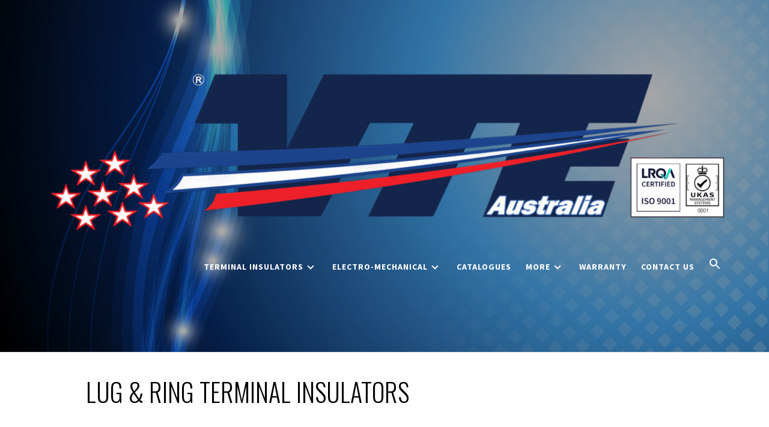

--- FILE ---
content_type: text/html; charset=UTF-8
request_url: https://vteaustralia.com/lug-ring-terminal-insulators/
body_size: 23839
content:
<!doctype html>
<html lang="en-AU">
<head>
    <meta charset="UTF-8">
    <meta name="viewport" content="width=device-width, initial-scale=1.0, maximum-scale=1.0, user-scalable=no" />
    <link rel="profile" href="http://gmpg.org/xfn/11">

    <title>Lug &#038; Ring Terminal Insulators &#8211; VTE Australia</title>
<meta name='robots' content='max-image-preview:large' />
<link rel='dns-prefetch' href='//fonts.googleapis.com' />
<link rel="alternate" type="application/rss+xml" title="VTE Australia &raquo; Feed" href="https://vteaustralia.com/feed/" />
<link rel="alternate" type="application/rss+xml" title="VTE Australia &raquo; Comments Feed" href="https://vteaustralia.com/comments/feed/" />
<link rel="alternate" title="oEmbed (JSON)" type="application/json+oembed" href="https://vteaustralia.com/wp-json/oembed/1.0/embed?url=https%3A%2F%2Fvteaustralia.com%2Flug-ring-terminal-insulators%2F" />
<link rel="alternate" title="oEmbed (XML)" type="text/xml+oembed" href="https://vteaustralia.com/wp-json/oembed/1.0/embed?url=https%3A%2F%2Fvteaustralia.com%2Flug-ring-terminal-insulators%2F&#038;format=xml" />
<style id='wp-img-auto-sizes-contain-inline-css' type='text/css'>
img:is([sizes=auto i],[sizes^="auto," i]){contain-intrinsic-size:3000px 1500px}
/*# sourceURL=wp-img-auto-sizes-contain-inline-css */
</style>
<style id='wp-emoji-styles-inline-css' type='text/css'>

	img.wp-smiley, img.emoji {
		display: inline !important;
		border: none !important;
		box-shadow: none !important;
		height: 1em !important;
		width: 1em !important;
		margin: 0 0.07em !important;
		vertical-align: -0.1em !important;
		background: none !important;
		padding: 0 !important;
	}
/*# sourceURL=wp-emoji-styles-inline-css */
</style>
<link rel='stylesheet' id='wp-block-library-css' href='https://vteaustralia.com/wp-includes/css/dist/block-library/style.min.css?ver=cec5959e388fdf35d099f4566949f973' type='text/css' media='all' />
<style id='global-styles-inline-css' type='text/css'>
:root{--wp--preset--aspect-ratio--square: 1;--wp--preset--aspect-ratio--4-3: 4/3;--wp--preset--aspect-ratio--3-4: 3/4;--wp--preset--aspect-ratio--3-2: 3/2;--wp--preset--aspect-ratio--2-3: 2/3;--wp--preset--aspect-ratio--16-9: 16/9;--wp--preset--aspect-ratio--9-16: 9/16;--wp--preset--color--black: #000000;--wp--preset--color--cyan-bluish-gray: #abb8c3;--wp--preset--color--white: #ffffff;--wp--preset--color--pale-pink: #f78da7;--wp--preset--color--vivid-red: #cf2e2e;--wp--preset--color--luminous-vivid-orange: #ff6900;--wp--preset--color--luminous-vivid-amber: #fcb900;--wp--preset--color--light-green-cyan: #7bdcb5;--wp--preset--color--vivid-green-cyan: #00d084;--wp--preset--color--pale-cyan-blue: #8ed1fc;--wp--preset--color--vivid-cyan-blue: #0693e3;--wp--preset--color--vivid-purple: #9b51e0;--wp--preset--gradient--vivid-cyan-blue-to-vivid-purple: linear-gradient(135deg,rgb(6,147,227) 0%,rgb(155,81,224) 100%);--wp--preset--gradient--light-green-cyan-to-vivid-green-cyan: linear-gradient(135deg,rgb(122,220,180) 0%,rgb(0,208,130) 100%);--wp--preset--gradient--luminous-vivid-amber-to-luminous-vivid-orange: linear-gradient(135deg,rgb(252,185,0) 0%,rgb(255,105,0) 100%);--wp--preset--gradient--luminous-vivid-orange-to-vivid-red: linear-gradient(135deg,rgb(255,105,0) 0%,rgb(207,46,46) 100%);--wp--preset--gradient--very-light-gray-to-cyan-bluish-gray: linear-gradient(135deg,rgb(238,238,238) 0%,rgb(169,184,195) 100%);--wp--preset--gradient--cool-to-warm-spectrum: linear-gradient(135deg,rgb(74,234,220) 0%,rgb(151,120,209) 20%,rgb(207,42,186) 40%,rgb(238,44,130) 60%,rgb(251,105,98) 80%,rgb(254,248,76) 100%);--wp--preset--gradient--blush-light-purple: linear-gradient(135deg,rgb(255,206,236) 0%,rgb(152,150,240) 100%);--wp--preset--gradient--blush-bordeaux: linear-gradient(135deg,rgb(254,205,165) 0%,rgb(254,45,45) 50%,rgb(107,0,62) 100%);--wp--preset--gradient--luminous-dusk: linear-gradient(135deg,rgb(255,203,112) 0%,rgb(199,81,192) 50%,rgb(65,88,208) 100%);--wp--preset--gradient--pale-ocean: linear-gradient(135deg,rgb(255,245,203) 0%,rgb(182,227,212) 50%,rgb(51,167,181) 100%);--wp--preset--gradient--electric-grass: linear-gradient(135deg,rgb(202,248,128) 0%,rgb(113,206,126) 100%);--wp--preset--gradient--midnight: linear-gradient(135deg,rgb(2,3,129) 0%,rgb(40,116,252) 100%);--wp--preset--font-size--small: 13px;--wp--preset--font-size--medium: 20px;--wp--preset--font-size--large: 36px;--wp--preset--font-size--x-large: 42px;--wp--preset--spacing--20: 0.44rem;--wp--preset--spacing--30: 0.67rem;--wp--preset--spacing--40: 1rem;--wp--preset--spacing--50: 1.5rem;--wp--preset--spacing--60: 2.25rem;--wp--preset--spacing--70: 3.38rem;--wp--preset--spacing--80: 5.06rem;--wp--preset--shadow--natural: 6px 6px 9px rgba(0, 0, 0, 0.2);--wp--preset--shadow--deep: 12px 12px 50px rgba(0, 0, 0, 0.4);--wp--preset--shadow--sharp: 6px 6px 0px rgba(0, 0, 0, 0.2);--wp--preset--shadow--outlined: 6px 6px 0px -3px rgb(255, 255, 255), 6px 6px rgb(0, 0, 0);--wp--preset--shadow--crisp: 6px 6px 0px rgb(0, 0, 0);}:where(.is-layout-flex){gap: 0.5em;}:where(.is-layout-grid){gap: 0.5em;}body .is-layout-flex{display: flex;}.is-layout-flex{flex-wrap: wrap;align-items: center;}.is-layout-flex > :is(*, div){margin: 0;}body .is-layout-grid{display: grid;}.is-layout-grid > :is(*, div){margin: 0;}:where(.wp-block-columns.is-layout-flex){gap: 2em;}:where(.wp-block-columns.is-layout-grid){gap: 2em;}:where(.wp-block-post-template.is-layout-flex){gap: 1.25em;}:where(.wp-block-post-template.is-layout-grid){gap: 1.25em;}.has-black-color{color: var(--wp--preset--color--black) !important;}.has-cyan-bluish-gray-color{color: var(--wp--preset--color--cyan-bluish-gray) !important;}.has-white-color{color: var(--wp--preset--color--white) !important;}.has-pale-pink-color{color: var(--wp--preset--color--pale-pink) !important;}.has-vivid-red-color{color: var(--wp--preset--color--vivid-red) !important;}.has-luminous-vivid-orange-color{color: var(--wp--preset--color--luminous-vivid-orange) !important;}.has-luminous-vivid-amber-color{color: var(--wp--preset--color--luminous-vivid-amber) !important;}.has-light-green-cyan-color{color: var(--wp--preset--color--light-green-cyan) !important;}.has-vivid-green-cyan-color{color: var(--wp--preset--color--vivid-green-cyan) !important;}.has-pale-cyan-blue-color{color: var(--wp--preset--color--pale-cyan-blue) !important;}.has-vivid-cyan-blue-color{color: var(--wp--preset--color--vivid-cyan-blue) !important;}.has-vivid-purple-color{color: var(--wp--preset--color--vivid-purple) !important;}.has-black-background-color{background-color: var(--wp--preset--color--black) !important;}.has-cyan-bluish-gray-background-color{background-color: var(--wp--preset--color--cyan-bluish-gray) !important;}.has-white-background-color{background-color: var(--wp--preset--color--white) !important;}.has-pale-pink-background-color{background-color: var(--wp--preset--color--pale-pink) !important;}.has-vivid-red-background-color{background-color: var(--wp--preset--color--vivid-red) !important;}.has-luminous-vivid-orange-background-color{background-color: var(--wp--preset--color--luminous-vivid-orange) !important;}.has-luminous-vivid-amber-background-color{background-color: var(--wp--preset--color--luminous-vivid-amber) !important;}.has-light-green-cyan-background-color{background-color: var(--wp--preset--color--light-green-cyan) !important;}.has-vivid-green-cyan-background-color{background-color: var(--wp--preset--color--vivid-green-cyan) !important;}.has-pale-cyan-blue-background-color{background-color: var(--wp--preset--color--pale-cyan-blue) !important;}.has-vivid-cyan-blue-background-color{background-color: var(--wp--preset--color--vivid-cyan-blue) !important;}.has-vivid-purple-background-color{background-color: var(--wp--preset--color--vivid-purple) !important;}.has-black-border-color{border-color: var(--wp--preset--color--black) !important;}.has-cyan-bluish-gray-border-color{border-color: var(--wp--preset--color--cyan-bluish-gray) !important;}.has-white-border-color{border-color: var(--wp--preset--color--white) !important;}.has-pale-pink-border-color{border-color: var(--wp--preset--color--pale-pink) !important;}.has-vivid-red-border-color{border-color: var(--wp--preset--color--vivid-red) !important;}.has-luminous-vivid-orange-border-color{border-color: var(--wp--preset--color--luminous-vivid-orange) !important;}.has-luminous-vivid-amber-border-color{border-color: var(--wp--preset--color--luminous-vivid-amber) !important;}.has-light-green-cyan-border-color{border-color: var(--wp--preset--color--light-green-cyan) !important;}.has-vivid-green-cyan-border-color{border-color: var(--wp--preset--color--vivid-green-cyan) !important;}.has-pale-cyan-blue-border-color{border-color: var(--wp--preset--color--pale-cyan-blue) !important;}.has-vivid-cyan-blue-border-color{border-color: var(--wp--preset--color--vivid-cyan-blue) !important;}.has-vivid-purple-border-color{border-color: var(--wp--preset--color--vivid-purple) !important;}.has-vivid-cyan-blue-to-vivid-purple-gradient-background{background: var(--wp--preset--gradient--vivid-cyan-blue-to-vivid-purple) !important;}.has-light-green-cyan-to-vivid-green-cyan-gradient-background{background: var(--wp--preset--gradient--light-green-cyan-to-vivid-green-cyan) !important;}.has-luminous-vivid-amber-to-luminous-vivid-orange-gradient-background{background: var(--wp--preset--gradient--luminous-vivid-amber-to-luminous-vivid-orange) !important;}.has-luminous-vivid-orange-to-vivid-red-gradient-background{background: var(--wp--preset--gradient--luminous-vivid-orange-to-vivid-red) !important;}.has-very-light-gray-to-cyan-bluish-gray-gradient-background{background: var(--wp--preset--gradient--very-light-gray-to-cyan-bluish-gray) !important;}.has-cool-to-warm-spectrum-gradient-background{background: var(--wp--preset--gradient--cool-to-warm-spectrum) !important;}.has-blush-light-purple-gradient-background{background: var(--wp--preset--gradient--blush-light-purple) !important;}.has-blush-bordeaux-gradient-background{background: var(--wp--preset--gradient--blush-bordeaux) !important;}.has-luminous-dusk-gradient-background{background: var(--wp--preset--gradient--luminous-dusk) !important;}.has-pale-ocean-gradient-background{background: var(--wp--preset--gradient--pale-ocean) !important;}.has-electric-grass-gradient-background{background: var(--wp--preset--gradient--electric-grass) !important;}.has-midnight-gradient-background{background: var(--wp--preset--gradient--midnight) !important;}.has-small-font-size{font-size: var(--wp--preset--font-size--small) !important;}.has-medium-font-size{font-size: var(--wp--preset--font-size--medium) !important;}.has-large-font-size{font-size: var(--wp--preset--font-size--large) !important;}.has-x-large-font-size{font-size: var(--wp--preset--font-size--x-large) !important;}
/*# sourceURL=global-styles-inline-css */
</style>

<style id='classic-theme-styles-inline-css' type='text/css'>
/*! This file is auto-generated */
.wp-block-button__link{color:#fff;background-color:#32373c;border-radius:9999px;box-shadow:none;text-decoration:none;padding:calc(.667em + 2px) calc(1.333em + 2px);font-size:1.125em}.wp-block-file__button{background:#32373c;color:#fff;text-decoration:none}
/*# sourceURL=/wp-includes/css/classic-themes.min.css */
</style>
<link rel='stylesheet' id='google-fonts-css' href='//fonts.googleapis.com/css?family&#038;ver=1.4.6' type='text/css' media='all' />
<link rel='stylesheet' id='google-fonts-title-css' href='//fonts.googleapis.com/css?family&#038;ver=1.4.6' type='text/css' media='all' />
<link rel='stylesheet' id='wpfm-frontend-font-awesome-css' href='https://vteaustralia.com/wp-content/plugins/wp-floating-menu/css/font-awesome/font-awesome.min.css?ver=cec5959e388fdf35d099f4566949f973' type='text/css' media='all' />
<link rel='stylesheet' id='wpfm-frontend-genericons-css-css' href='https://vteaustralia.com/wp-content/plugins/wp-floating-menu/css/genericons.css?ver=cec5959e388fdf35d099f4566949f973' type='text/css' media='all' />
<link rel='stylesheet' id='wpfm-frontend-css-css' href='https://vteaustralia.com/wp-content/plugins/wp-floating-menu/css/front-end.css?ver=cec5959e388fdf35d099f4566949f973' type='text/css' media='all' />
<link rel='stylesheet' id='dashicons-css' href='https://vteaustralia.com/wp-includes/css/dashicons.min.css?ver=cec5959e388fdf35d099f4566949f973' type='text/css' media='all' />
<link rel='stylesheet' id='wpfm-frontend-vesper-icons-css-css' href='https://vteaustralia.com/wp-content/plugins/wp-floating-menu/css/vesper-icons.css?ver=cec5959e388fdf35d099f4566949f973' type='text/css' media='all' />
<link rel='stylesheet' id='ivory-search-styles-css' href='https://vteaustralia.com/wp-content/plugins/add-search-to-menu/public/css/ivory-search.min.css?ver=5.5.13' type='text/css' media='all' />
<link rel='stylesheet' id='megamenu-css' href='https://vteaustralia.com/wp-content/uploads/maxmegamenu/style.css?ver=1b89ad' type='text/css' media='all' />
<link rel='stylesheet' id='flash-blog-google-fonts-css' href='//fonts.googleapis.com/css?family=Source%20Sans%20Pro:300,300i,400,400i,700,700i|Oswald:300,400,500,700&#038;subset=latin,latin-ext' type='text/css' media='all' />
<link rel='stylesheet' id='jquery-slick-css' href='https://vteaustralia.com/wp-content/themes/flash-blog/assets/slick/css/slick.min.css?ver=cec5959e388fdf35d099f4566949f973' type='text/css' media='all' />
<link rel='stylesheet' id='magnific-popup-css' href='https://vteaustralia.com/wp-content/themes/flash-blog/assets/magnific-popup/magnific-popup.css?ver=cec5959e388fdf35d099f4566949f973' type='text/css' media='all' />
<link rel='stylesheet' id='flash-blog-style-css' href='https://vteaustralia.com/wp-content/themes/flash-blog/style.css?ver=cec5959e388fdf35d099f4566949f973' type='text/css' media='all' />
<link rel='stylesheet' id='wp-featherlight-css' href='https://vteaustralia.com/wp-content/plugins/wp-featherlight/css/wp-featherlight.min.css?ver=1.3.4' type='text/css' media='all' />
<link rel='stylesheet' id='wpfm-google-fonts-css' href='//fonts.googleapis.com/css?family=Roboto%3A100italic%2C100%2C300italic%2C300%2C400italic%2C400%2C500italic%2C500%2C700italic%2C700%2C900italic%2C900&#038;ver=cec5959e388fdf35d099f4566949f973' type='text/css' media='all' />
<script type="text/javascript" src="https://vteaustralia.com/wp-includes/js/jquery/jquery.min.js?ver=3.7.1" id="jquery-core-js"></script>
<script type="text/javascript" src="https://vteaustralia.com/wp-includes/js/jquery/jquery-migrate.min.js?ver=3.4.1" id="jquery-migrate-js"></script>
<script type="text/javascript" id="3d-flip-book-client-locale-loader-js-extra">
/* <![CDATA[ */
var FB3D_CLIENT_LOCALE = {"ajaxurl":"https://vteaustralia.com/wp-admin/admin-ajax.php","dictionary":{"Table of contents":"Table of contents","Close":"Close","Bookmarks":"Bookmarks","Thumbnails":"Thumbnails","Search":"Search","Share":"Share","Facebook":"Facebook","Twitter":"Twitter","Email":"Email","Play":"Play","Previous page":"Previous page","Next page":"Next page","Zoom in":"Zoom in","Zoom out":"Zoom out","Fit view":"Fit view","Auto play":"Auto play","Full screen":"Full screen","More":"More","Smart pan":"Smart pan","Single page":"Single page","Sounds":"Sounds","Stats":"Stats","Print":"Print","Download":"Download","Goto first page":"Goto first page","Goto last page":"Goto last page"},"images":"https://vteaustralia.com/wp-content/plugins/interactive-3d-flipbook-powered-physics-engine/assets/images/","jsData":{"urls":[],"posts":{"ids_mis":[],"ids":[]},"pages":[],"firstPages":[],"bookCtrlProps":[],"bookTemplates":[]},"key":"3d-flip-book","pdfJS":{"pdfJsLib":"https://vteaustralia.com/wp-content/plugins/interactive-3d-flipbook-powered-physics-engine/assets/js/pdf.min.js?ver=4.3.136","pdfJsWorker":"https://vteaustralia.com/wp-content/plugins/interactive-3d-flipbook-powered-physics-engine/assets/js/pdf.worker.js?ver=4.3.136","stablePdfJsLib":"https://vteaustralia.com/wp-content/plugins/interactive-3d-flipbook-powered-physics-engine/assets/js/stable/pdf.min.js?ver=2.5.207","stablePdfJsWorker":"https://vteaustralia.com/wp-content/plugins/interactive-3d-flipbook-powered-physics-engine/assets/js/stable/pdf.worker.js?ver=2.5.207","pdfJsCMapUrl":"https://vteaustralia.com/wp-content/plugins/interactive-3d-flipbook-powered-physics-engine/assets/cmaps/"},"cacheurl":"http://vteaustralia.com/wp-content/uploads/3d-flip-book/cache/","pluginsurl":"https://vteaustralia.com/wp-content/plugins/","pluginurl":"https://vteaustralia.com/wp-content/plugins/interactive-3d-flipbook-powered-physics-engine/","thumbnailSize":{"width":"150","height":"150"},"version":"1.16.17"};
//# sourceURL=3d-flip-book-client-locale-loader-js-extra
/* ]]> */
</script>
<script type="text/javascript" src="https://vteaustralia.com/wp-content/plugins/interactive-3d-flipbook-powered-physics-engine/assets/js/client-locale-loader.js?ver=1.16.17" id="3d-flip-book-client-locale-loader-js" async="async" data-wp-strategy="async"></script>
<script type="text/javascript" src="https://vteaustralia.com/wp-content/plugins/wp-floating-menu/js/frontend.js?ver=1.4.6" id="wpfm-frontend-js-js"></script>
<link rel="https://api.w.org/" href="https://vteaustralia.com/wp-json/" /><link rel="alternate" title="JSON" type="application/json" href="https://vteaustralia.com/wp-json/wp/v2/pages/735" /><link rel="EditURI" type="application/rsd+xml" title="RSD" href="https://vteaustralia.com/xmlrpc.php?rsd" />

<link rel="canonical" href="https://vteaustralia.com/lug-ring-terminal-insulators/" />
<link rel='shortlink' href='https://vteaustralia.com/?p=735' />
<style id="mystickymenu" type="text/css">#mysticky-nav { width:100%; position: static; height: auto !important; }#mysticky-nav.wrapfixed { position:fixed; left: 0px; margin-top:0px;  z-index: 99990; -webkit-transition: 0.3s; -moz-transition: 0.3s; -o-transition: 0.3s; transition: 0.3s; -ms-filter:"progid:DXImageTransform.Microsoft.Alpha(Opacity=90)"; filter: alpha(opacity=90); opacity:0.9; background-color: #f7f5e7;}#mysticky-nav.wrapfixed .myfixed{ background-color: #f7f5e7; position: relative;top: auto;left: auto;right: auto;}#mysticky-nav .myfixed { margin:0 auto; float:none; border:0px; background:none; max-width:100%; }</style>			<style type="text/css">
																															</style>
			<meta name="generator" content="Elementor 3.23.4; features: e_optimized_css_loading, additional_custom_breakpoints, e_lazyload; settings: css_print_method-external, google_font-enabled, font_display-swap">
			<style>
				.e-con.e-parent:nth-of-type(n+4):not(.e-lazyloaded):not(.e-no-lazyload),
				.e-con.e-parent:nth-of-type(n+4):not(.e-lazyloaded):not(.e-no-lazyload) * {
					background-image: none !important;
				}
				@media screen and (max-height: 1024px) {
					.e-con.e-parent:nth-of-type(n+3):not(.e-lazyloaded):not(.e-no-lazyload),
					.e-con.e-parent:nth-of-type(n+3):not(.e-lazyloaded):not(.e-no-lazyload) * {
						background-image: none !important;
					}
				}
				@media screen and (max-height: 640px) {
					.e-con.e-parent:nth-of-type(n+2):not(.e-lazyloaded):not(.e-no-lazyload),
					.e-con.e-parent:nth-of-type(n+2):not(.e-lazyloaded):not(.e-no-lazyload) * {
						background-image: none !important;
					}
				}
			</style>
					<style type="text/css">
					.site-title,
			.site-description {
				position: absolute;
				clip: rect(1px, 1px, 1px, 1px);
			}
				</style>
		<link rel="icon" href="https://vteaustralia.com/wp-content/uploads/2021/03/VTE_AU-Logo-Icon-150x150.png" sizes="32x32" />
<link rel="icon" href="https://vteaustralia.com/wp-content/uploads/2021/03/VTE_AU-Logo-Icon.png" sizes="192x192" />
<link rel="apple-touch-icon" href="https://vteaustralia.com/wp-content/uploads/2021/03/VTE_AU-Logo-Icon.png" />
<meta name="msapplication-TileImage" content="https://vteaustralia.com/wp-content/uploads/2021/03/VTE_AU-Logo-Icon.png" />
		<style type="text/css" id="wp-custom-css">
			.site .main-navigation .icon-search {
	display:none;
}		</style>
		<style type="text/css">/** Mega Menu CSS: fs **/</style>
<style type="text/css" media="screen">.is-menu path.search-icon-path { fill: #ffffff;}body .popup-search-close:after, body .search-close:after { border-color: #ffffff;}body .popup-search-close:before, body .search-close:before { border-color: #ffffff;}</style><link rel='stylesheet' id='oxi-animation-css' href='https://vteaustralia.com/wp-content/plugins/image-hover-effects-ultimate/assets/frontend/css/animation.css?ver=9.10.6' type='text/css' media='all' />
<link rel='stylesheet' id='oxi-image-hover-css' href='https://vteaustralia.com/wp-content/plugins/image-hover-effects-ultimate/assets/frontend/css/style.css?ver=9.10.6' type='text/css' media='all' />
<style id='oxi-image-hover-inline-css' type='text/css'>
.oxi-image-hover-wrapper-10 .oxi-addons-row .oxi-image-hover-style *,.oxi-image-hover-wrapper-10 .oxi-addons-row .oxi-image-hover-style *:before,.oxi-image-hover-wrapper-10 .oxi-addons-row .oxi-image-hover-style *:after{-webkit-transition: all 350ms ease-in-out; -moz-transition: all 350ms ease-in-out; transition: all 350ms ease-in-out;}.oxi-image-hover-wrapper-10 .oxi-addons-row .oxi-image-hover-style-square{max-width:200px;}.oxi-image-hover-wrapper-10 .oxi-addons-row .oxi-image-hover-style-square:after {padding-bottom:200px;}.oxi-image-hover-wrapper-10 .oxi-addons-row .oxi-image-hover-style{padding:20px 20px 20px 20px;}.oxi-image-hover-wrapper-10 .oxi-addons-row .oxi-image-square-hover-style-15 .oxi-image-hover-caption-tab{background: rgba(0,62,120,1.00);}.oxi-image-hover-wrapper-10 .oxi-addons-row .oxi-image-hover-figure,.oxi-image-hover-wrapper-10 .oxi-addons-row .oxi-image-hover-figure:before,.oxi-image-hover-wrapper-10 .oxi-addons-row .oxi-image-hover-image,.oxi-image-hover-wrapper-10 .oxi-addons-row .oxi-image-hover-image:before,.oxi-image-hover-wrapper-10 .oxi-addons-row .oxi-image-hover-image img,.oxi-image-hover-wrapper-10 .oxi-addons-row .oxi-image-hover-figure-caption,.oxi-image-hover-wrapper-10 .oxi-addons-row .oxi-image-hover-figure-caption:before,.oxi-image-hover-wrapper-10 .oxi-addons-row .oxi-image-hover-figure-caption:after,.oxi-image-hover-wrapper-10 .oxi-addons-row .oxi-image-hover-figure-caption .oxi-image-hover-caption-tab{border-radius:0% 0% 0% 0%;}.oxi-image-hover-wrapper-10 .oxi-addons-row .oxi-image-hover-figure, .oxi-image-hover-wrapper-10 .oxi-addons-row .oxi-image-hover-figure:before{}.oxi-image-hover-wrapper-10 .oxi-addons-row .oxi-image-hover:hover .oxi-image-hover-figure,.oxi-image-hover-wrapper-10 .oxi-addons-row .oxi-image-hover.oxi-touch .oxi-image-hover-figure,.oxi-image-hover-wrapper-10 .oxi-addons-row .oxi-image-hover:hover  .oxi-image-hover-figure:before,.oxi-image-hover-wrapper-10 .oxi-addons-row .oxi-image-hover.oxi-touch  .oxi-image-hover-figure:before,.oxi-image-hover-wrapper-10 .oxi-addons-row .oxi-image-hover:hover .oxi-image-hover-figure .oxi-image-hover-image,.oxi-image-hover-wrapper-10 .oxi-addons-row .oxi-image-hover.oxi-touch .oxi-image-hover-figure .oxi-image-hover-image,.oxi-image-hover-wrapper-10 .oxi-addons-row .oxi-image-hover:hover .oxi-image-hover-figure .oxi-image-hover-image:before,.oxi-image-hover-wrapper-10 .oxi-addons-row .oxi-image-hover.oxi-touch .oxi-image-hover-figure .oxi-image-hover-image:before,.oxi-image-hover-wrapper-10 .oxi-addons-row .oxi-image-hover:hover .oxi-image-hover-figure .oxi-image-hover-image img,.oxi-image-hover-wrapper-10 .oxi-addons-row .oxi-image-hover.oxi-touch .oxi-image-hover-figure .oxi-image-hover-image img,.oxi-image-hover-wrapper-10 .oxi-addons-row .oxi-image-hover:hover .oxi-image-hover-figure .oxi-image-hover-figure-caption,.oxi-image-hover-wrapper-10 .oxi-addons-row .oxi-image-hover.oxi-touch .oxi-image-hover-figure .oxi-image-hover-figure-caption,.oxi-image-hover-wrapper-10 .oxi-addons-row .oxi-image-hover:hover .oxi-image-hover-figure .oxi-image-hover-figure-caption:before,.oxi-image-hover-wrapper-10 .oxi-addons-row .oxi-image-hover.oxi-touch .oxi-image-hover-figure .oxi-image-hover-figure-caption:before,.oxi-image-hover-wrapper-10 .oxi-addons-row .oxi-image-hover:hover .oxi-image-hover-figure .oxi-image-hover-figure-caption:after,.oxi-image-hover-wrapper-10 .oxi-addons-row .oxi-image-hover.oxi-touch .oxi-image-hover-figure .oxi-image-hover-figure-caption:after,.oxi-image-hover-wrapper-10 .oxi-addons-row .oxi-image-hover:hover .oxi-image-hover-figure .oxi-image-hover-figure-caption .oxi-image-hover-caption-tab,.oxi-image-hover-wrapper-10 .oxi-addons-row .oxi-image-hover.oxi-touch .oxi-image-hover-figure .oxi-image-hover-figure-caption .oxi-image-hover-caption-tab{border-radius:px px px px;}.oxi-image-hover-wrapper-10 .oxi-addons-row .oxi-image-hover:hover .oxi-image-hover-figure,.oxi-image-hover-wrapper-10 .oxi-addons-row .oxi-image-hover.oxi-touch .oxi-image-hover-figure,.oxi-image-hover-wrapper-10 .oxi-addons-row .oxi-image-hover:hover .oxi-image-hover-figure:before,.oxi-image-hover-wrapper-10 .oxi-addons-row .oxi-image-hover.oxi-touch .oxi-image-hover-figure:before{}.oxi-image-hover-wrapper-10 .oxi-addons-row .oxi-image-hover-figure .oxi-image-hover-caption-tab{padding:0px 0px 20px 0px;}.oxi-image-hover-wrapper-10 .oxi-addons-row .oxi-image-hover-figure-caption .oxi-image-hover-heading{font-family:"Open Sans";font-size: 20px;font-weight: 600;color: #ffffff;background: rgba(179,0,199,0.00);padding:15px 20px 0px 20px;}.oxi-image-hover-wrapper-10 .oxi-addons-row .oxi-image-hover-figure-caption .oxi-image-hover-figure-heading{padding:0px 0px 15px 0px;}.oxi-image-hover-wrapper-10 .oxi-addons-row .oxi-image-hover-figure-caption .oxi-image-hover-heading.oxi-image-hover-heading-underline:before{left: 50%; transform: translateX(-50%);border-bottom-color: #ffffff;border-bottom-style: solid;width:100%;border-bottom-width: 1px;}.oxi-image-hover-wrapper-10 .oxi-addons-row .oxi-image-hover-figure-caption .oxi-image-hover-content{font-family:"Open Sans";font-size: 15px;font-weight: 300;color: #ffffff;padding:0px 20px 20px 20px;}.oxi-image-hover-wrapper-10 .oxi-addons-row .oxi-image-hover-figure-caption .oxi-image-hover-button{text-align:center}.oxi-image-hover-wrapper-10 .oxi-addons-row .oxi-image-hover-button a.oxi-image-btn{font-family:"Open Sans";font-size: 12px;font-weight: 100;color: #ffffff;background: rgba(113,138,14,1.00);border-radius:5px 5px 5px 5px;padding:8px 10px 8px 10px;margin:10px 10px 10px 10px;}.oxi-image-hover-wrapper-10 .oxi-addons-row .oxi-image-hover-button a.oxi-image-btn:hover{color: #ffffff;background: rgba(113,138,14,1.00);border-radius:5px 5px 5px 5px;}.oxi-image-hover-wrapper-10 .oxi-addons-row .oxi-image-hover-caption-tab .oxi-image-hover-button a.oxi-image-btn:hover{color: #394708;background: rgba(255, 255, 255, 1);border-radius:px px px px;}@media only screen and (min-width : 669px) and (max-width : 993px){.oxi-image-hover-wrapper-10 .oxi-addons-row .oxi-image-hover-style{padding:px px px px;}.oxi-image-hover-wrapper-10 .oxi-addons-row .oxi-image-hover-figure,.oxi-image-hover-wrapper-10 .oxi-addons-row .oxi-image-hover-figure:before,.oxi-image-hover-wrapper-10 .oxi-addons-row .oxi-image-hover-image,.oxi-image-hover-wrapper-10 .oxi-addons-row .oxi-image-hover-image:before,.oxi-image-hover-wrapper-10 .oxi-addons-row .oxi-image-hover-image img,.oxi-image-hover-wrapper-10 .oxi-addons-row .oxi-image-hover-figure-caption,.oxi-image-hover-wrapper-10 .oxi-addons-row .oxi-image-hover-figure-caption:before,.oxi-image-hover-wrapper-10 .oxi-addons-row .oxi-image-hover-figure-caption:after,.oxi-image-hover-wrapper-10 .oxi-addons-row .oxi-image-hover-figure-caption .oxi-image-hover-caption-tab{border-radius:px px px px;}.oxi-image-hover-wrapper-10 .oxi-addons-row .oxi-image-hover:hover .oxi-image-hover-figure,.oxi-image-hover-wrapper-10 .oxi-addons-row .oxi-image-hover.oxi-touch .oxi-image-hover-figure,.oxi-image-hover-wrapper-10 .oxi-addons-row .oxi-image-hover:hover  .oxi-image-hover-figure:before,.oxi-image-hover-wrapper-10 .oxi-addons-row .oxi-image-hover.oxi-touch  .oxi-image-hover-figure:before,.oxi-image-hover-wrapper-10 .oxi-addons-row .oxi-image-hover:hover .oxi-image-hover-figure .oxi-image-hover-image,.oxi-image-hover-wrapper-10 .oxi-addons-row .oxi-image-hover.oxi-touch .oxi-image-hover-figure .oxi-image-hover-image,.oxi-image-hover-wrapper-10 .oxi-addons-row .oxi-image-hover:hover .oxi-image-hover-figure .oxi-image-hover-image:before,.oxi-image-hover-wrapper-10 .oxi-addons-row .oxi-image-hover.oxi-touch .oxi-image-hover-figure .oxi-image-hover-image:before,.oxi-image-hover-wrapper-10 .oxi-addons-row .oxi-image-hover:hover .oxi-image-hover-figure .oxi-image-hover-image img,.oxi-image-hover-wrapper-10 .oxi-addons-row .oxi-image-hover.oxi-touch .oxi-image-hover-figure .oxi-image-hover-image img,.oxi-image-hover-wrapper-10 .oxi-addons-row .oxi-image-hover:hover .oxi-image-hover-figure .oxi-image-hover-figure-caption,.oxi-image-hover-wrapper-10 .oxi-addons-row .oxi-image-hover.oxi-touch .oxi-image-hover-figure .oxi-image-hover-figure-caption,.oxi-image-hover-wrapper-10 .oxi-addons-row .oxi-image-hover:hover .oxi-image-hover-figure .oxi-image-hover-figure-caption:before,.oxi-image-hover-wrapper-10 .oxi-addons-row .oxi-image-hover.oxi-touch .oxi-image-hover-figure .oxi-image-hover-figure-caption:before,.oxi-image-hover-wrapper-10 .oxi-addons-row .oxi-image-hover:hover .oxi-image-hover-figure .oxi-image-hover-figure-caption:after,.oxi-image-hover-wrapper-10 .oxi-addons-row .oxi-image-hover.oxi-touch .oxi-image-hover-figure .oxi-image-hover-figure-caption:after,.oxi-image-hover-wrapper-10 .oxi-addons-row .oxi-image-hover:hover .oxi-image-hover-figure .oxi-image-hover-figure-caption .oxi-image-hover-caption-tab,.oxi-image-hover-wrapper-10 .oxi-addons-row .oxi-image-hover.oxi-touch .oxi-image-hover-figure .oxi-image-hover-figure-caption .oxi-image-hover-caption-tab{border-radius:px px px px;}.oxi-image-hover-wrapper-10 .oxi-addons-row .oxi-image-hover-figure .oxi-image-hover-caption-tab{padding:px px px px;}.oxi-image-hover-wrapper-10 .oxi-addons-row .oxi-image-hover-figure-caption .oxi-image-hover-heading{padding:px px px px;}.oxi-image-hover-wrapper-10 .oxi-addons-row .oxi-image-hover-figure-caption .oxi-image-hover-figure-heading{padding:px px px px;}.oxi-image-hover-wrapper-10 .oxi-addons-row .oxi-image-hover-figure-caption .oxi-image-hover-heading.oxi-image-hover-heading-underline:before{width:100%;border-bottom-width: 1px;}.oxi-image-hover-wrapper-10 .oxi-addons-row .oxi-image-hover-figure-caption .oxi-image-hover-content{padding:px px px px;}.oxi-image-hover-wrapper-10 .oxi-addons-row .oxi-image-hover-button a.oxi-image-btn{border-radius:px px px px;padding:px px px px;margin:px px px px;}.oxi-image-hover-wrapper-10 .oxi-addons-row .oxi-image-hover-button a.oxi-image-btn:hover{border-radius:px px px px;}.oxi-image-hover-wrapper-10 .oxi-addons-row .oxi-image-hover-caption-tab .oxi-image-hover-button a.oxi-image-btn:hover{border-radius:px px px px;}}@media only screen and (max-width : 668px){.oxi-image-hover-wrapper-10 .oxi-addons-row .oxi-image-hover-style{padding:px px px px;}.oxi-image-hover-wrapper-10 .oxi-addons-row .oxi-image-hover-figure,.oxi-image-hover-wrapper-10 .oxi-addons-row .oxi-image-hover-figure:before,.oxi-image-hover-wrapper-10 .oxi-addons-row .oxi-image-hover-image,.oxi-image-hover-wrapper-10 .oxi-addons-row .oxi-image-hover-image:before,.oxi-image-hover-wrapper-10 .oxi-addons-row .oxi-image-hover-image img,.oxi-image-hover-wrapper-10 .oxi-addons-row .oxi-image-hover-figure-caption,.oxi-image-hover-wrapper-10 .oxi-addons-row .oxi-image-hover-figure-caption:before,.oxi-image-hover-wrapper-10 .oxi-addons-row .oxi-image-hover-figure-caption:after,.oxi-image-hover-wrapper-10 .oxi-addons-row .oxi-image-hover-figure-caption .oxi-image-hover-caption-tab{border-radius:px px px px;}.oxi-image-hover-wrapper-10 .oxi-addons-row .oxi-image-hover:hover .oxi-image-hover-figure,.oxi-image-hover-wrapper-10 .oxi-addons-row .oxi-image-hover.oxi-touch .oxi-image-hover-figure,.oxi-image-hover-wrapper-10 .oxi-addons-row .oxi-image-hover:hover  .oxi-image-hover-figure:before,.oxi-image-hover-wrapper-10 .oxi-addons-row .oxi-image-hover.oxi-touch  .oxi-image-hover-figure:before,.oxi-image-hover-wrapper-10 .oxi-addons-row .oxi-image-hover:hover .oxi-image-hover-figure .oxi-image-hover-image,.oxi-image-hover-wrapper-10 .oxi-addons-row .oxi-image-hover.oxi-touch .oxi-image-hover-figure .oxi-image-hover-image,.oxi-image-hover-wrapper-10 .oxi-addons-row .oxi-image-hover:hover .oxi-image-hover-figure .oxi-image-hover-image:before,.oxi-image-hover-wrapper-10 .oxi-addons-row .oxi-image-hover.oxi-touch .oxi-image-hover-figure .oxi-image-hover-image:before,.oxi-image-hover-wrapper-10 .oxi-addons-row .oxi-image-hover:hover .oxi-image-hover-figure .oxi-image-hover-image img,.oxi-image-hover-wrapper-10 .oxi-addons-row .oxi-image-hover.oxi-touch .oxi-image-hover-figure .oxi-image-hover-image img,.oxi-image-hover-wrapper-10 .oxi-addons-row .oxi-image-hover:hover .oxi-image-hover-figure .oxi-image-hover-figure-caption,.oxi-image-hover-wrapper-10 .oxi-addons-row .oxi-image-hover.oxi-touch .oxi-image-hover-figure .oxi-image-hover-figure-caption,.oxi-image-hover-wrapper-10 .oxi-addons-row .oxi-image-hover:hover .oxi-image-hover-figure .oxi-image-hover-figure-caption:before,.oxi-image-hover-wrapper-10 .oxi-addons-row .oxi-image-hover.oxi-touch .oxi-image-hover-figure .oxi-image-hover-figure-caption:before,.oxi-image-hover-wrapper-10 .oxi-addons-row .oxi-image-hover:hover .oxi-image-hover-figure .oxi-image-hover-figure-caption:after,.oxi-image-hover-wrapper-10 .oxi-addons-row .oxi-image-hover.oxi-touch .oxi-image-hover-figure .oxi-image-hover-figure-caption:after,.oxi-image-hover-wrapper-10 .oxi-addons-row .oxi-image-hover:hover .oxi-image-hover-figure .oxi-image-hover-figure-caption .oxi-image-hover-caption-tab,.oxi-image-hover-wrapper-10 .oxi-addons-row .oxi-image-hover.oxi-touch .oxi-image-hover-figure .oxi-image-hover-figure-caption .oxi-image-hover-caption-tab{border-radius:px px px px;}.oxi-image-hover-wrapper-10 .oxi-addons-row .oxi-image-hover-figure .oxi-image-hover-caption-tab{padding:px px px px;}.oxi-image-hover-wrapper-10 .oxi-addons-row .oxi-image-hover-figure-caption .oxi-image-hover-heading{padding:px px px px;}.oxi-image-hover-wrapper-10 .oxi-addons-row .oxi-image-hover-figure-caption .oxi-image-hover-figure-heading{padding:px px px px;}.oxi-image-hover-wrapper-10 .oxi-addons-row .oxi-image-hover-figure-caption .oxi-image-hover-heading.oxi-image-hover-heading-underline:before{width:100%;border-bottom-width: 1px;}.oxi-image-hover-wrapper-10 .oxi-addons-row .oxi-image-hover-figure-caption .oxi-image-hover-content{padding:px px px px;}.oxi-image-hover-wrapper-10 .oxi-addons-row .oxi-image-hover-button a.oxi-image-btn{border-radius:px px px px;padding:px px px px;margin:px px px px;}.oxi-image-hover-wrapper-10 .oxi-addons-row .oxi-image-hover-button a.oxi-image-btn:hover{border-radius:px px px px;}.oxi-image-hover-wrapper-10 .oxi-addons-row .oxi-image-hover-caption-tab .oxi-image-hover-button a.oxi-image-btn:hover{border-radius:px px px px;}}
/*# sourceURL=oxi-image-hover-inline-css */
</style>
<link rel='stylesheet' id='oxi-image-hover-square-css' href='https://vteaustralia.com/wp-content/plugins/image-hover-effects-ultimate/Modules/Square/Files/square.css?ver=9.10.6' type='text/css' media='all' />
<link rel='stylesheet' id='oxi-image-hover-square-style-15-css' href='https://vteaustralia.com/wp-content/plugins/image-hover-effects-ultimate/Modules/Square/Files/style-15.css?ver=9.10.6' type='text/css' media='all' />
<link rel='stylesheet' id='Open+Sans-css' href='https://fonts.googleapis.com/css?family=Open+Sans&#038;ver=9.10.6' type='text/css' media='all' />
</head>

<body class="wp-singular page-template-default page page-id-735 wp-custom-logo wp-theme-flash-blog flash-blog mega-menu-max-mega-menu-1 mega-menu-max-mega-menu-2 mega-menu-max-mega-menu-3 metaslider-plugin wp-featherlight-captions no-sidebar  elementor-default elementor-kit-3279">
    <div id="page" class="site ">
    <a class="skip-link screen-reader-text" href="#content">Skip to content</a>
    <header id="masthead" class="site-header header-image light-scheme" data-background="https://vteaustralia.com/wp-content/uploads/2023/03/cropped-Header_Image.jpg">
        <!-- header -->
        <div class="wrapper">
            <div class="row">
                <div class="col col-full">
                    <div class="site-branding">
                        <div class="logo">
                            <a href="https://vteaustralia.com/" class="custom-logo-link" rel="home"><img fetchpriority="high" width="1896" height="481" src="https://vteaustralia.com/wp-content/uploads/2025/07/cropped-VTE_AU-Logo-Artwork_2025-6.png" class="custom-logo" alt="VTE Australia" decoding="async" srcset="https://vteaustralia.com/wp-content/uploads/2025/07/cropped-VTE_AU-Logo-Artwork_2025-6.png 1896w, https://vteaustralia.com/wp-content/uploads/2025/07/cropped-VTE_AU-Logo-Artwork_2025-6-300x76.png 300w, https://vteaustralia.com/wp-content/uploads/2025/07/cropped-VTE_AU-Logo-Artwork_2025-6-1024x260.png 1024w, https://vteaustralia.com/wp-content/uploads/2025/07/cropped-VTE_AU-Logo-Artwork_2025-6-768x195.png 768w, https://vteaustralia.com/wp-content/uploads/2025/07/cropped-VTE_AU-Logo-Artwork_2025-6-1536x390.png 1536w" sizes="(max-width: 1896px) 100vw, 1896px" /></a>                                <p class="site-title">
                                    <a href="https://vteaustralia.com/" rel="home">
                                        VTE Australia                                    </a>
                                </p>
                                                    </div>
                    </div>
                    <div class="united-navigation">
                        <nav id="site-navigation" class="main-navigation">
                            <span class="toggle-menu" aria-controls="primary-menu" aria-expanded="false">
                                <span class="screen-reader-text">Primary Menu</span>
                                <i class="toogle-icon"></i>
                            </span>
                            <div class="menu"><ul id="primary-menu" class="menu"><li id="menu-item-1439" class="menu-item menu-item-type-post_type menu-item-object-page current-menu-ancestor current-menu-parent current_page_parent current_page_ancestor menu-item-has-children menu-item-1439"><a href="https://vteaustralia.com/terminal-insulators/">Terminal Insulators</a>
<ul class="sub-menu">
	<li id="menu-item-1441" class="menu-item menu-item-type-post_type menu-item-object-page menu-item-1441"><a href="https://vteaustralia.com/200-series/">200 Series</a></li>
	<li id="menu-item-1442" class="menu-item menu-item-type-post_type menu-item-object-page current-menu-item page_item page-item-735 current_page_item menu-item-1442"><a href="https://vteaustralia.com/lug-ring-terminal-insulators/" aria-current="page">Lug &#038; Ring Terminal Insulators</a></li>
	<li id="menu-item-1443" class="menu-item menu-item-type-post_type menu-item-object-page menu-item-1443"><a href="https://vteaustralia.com/battery-terminal-insulators/">Battery Terminal Insulators</a></li>
	<li id="menu-item-1444" class="menu-item menu-item-type-post_type menu-item-object-page menu-item-1444"><a href="https://vteaustralia.com/l-post-terminal-insulators/">L-Post Terminal Insulators</a></li>
	<li id="menu-item-1445" class="menu-item menu-item-type-post_type menu-item-object-page menu-item-1445"><a href="https://vteaustralia.com/specialty-terminal-insulators/">Specialty Terminal Insulators</a></li>
	<li id="menu-item-1446" class="menu-item menu-item-type-post_type menu-item-object-page menu-item-1446"><a href="https://vteaustralia.com/adapter-terminal-insulators/">Adapter Terminal Insulators</a></li>
</ul>
</li>
<li id="menu-item-1440" class="menu-item menu-item-type-post_type menu-item-object-page menu-item-has-children menu-item-1440"><a href="https://vteaustralia.com/electro-mechanical/">Electro-Mechanical</a>
<ul class="sub-menu">
	<li id="menu-item-1447" class="menu-item menu-item-type-post_type menu-item-object-page menu-item-1447"><a href="https://vteaustralia.com/busbars/">Busbars</a></li>
	<li id="menu-item-4004" class="menu-item menu-item-type-post_type menu-item-object-page menu-item-4004"><a href="https://vteaustralia.com/small-base-power-posts/">Small Base Power Posts</a></li>
	<li id="menu-item-1448" class="menu-item menu-item-type-post_type menu-item-object-page menu-item-1448"><a href="https://vteaustralia.com/power-posts/">Power Posts</a></li>
	<li id="menu-item-1449" class="menu-item menu-item-type-post_type menu-item-object-page menu-item-1449"><a href="https://vteaustralia.com/thru-panel-power-posts-2/">Thru Panel Power Posts</a></li>
	<li id="menu-item-1450" class="menu-item menu-item-type-post_type menu-item-object-page menu-item-1450"><a href="https://vteaustralia.com/fuse-holders/">Fuse Holders</a></li>
</ul>
</li>
<li id="menu-item-1923" class="menu-item menu-item-type-post_type menu-item-object-page menu-item-1923"><a href="https://vteaustralia.com/catalogue/">Catalogues</a></li>
<li id="menu-item-2077" class="menu-item menu-item-type-post_type menu-item-object-page menu-item-has-children menu-item-2077"><a href="https://vteaustralia.com/more/">More</a>
<ul class="sub-menu">
	<li id="menu-item-56" class="menu-item menu-item-type-post_type menu-item-object-page menu-item-56"><a href="https://vteaustralia.com/faq/">FAQ</a></li>
	<li id="menu-item-58" class="menu-item menu-item-type-post_type menu-item-object-page menu-item-58"><a href="https://vteaustralia.com/standards/">Standards &#038; Compliance</a></li>
	<li id="menu-item-59" class="menu-item menu-item-type-post_type menu-item-object-page menu-item-59"><a href="https://vteaustralia.com/documents/">Documents</a></li>
</ul>
</li>
<li id="menu-item-57" class="menu-item menu-item-type-post_type menu-item-object-page menu-item-57"><a href="https://vteaustralia.com/warranty/">Warranty</a></li>
<li id="menu-item-60" class="menu-item menu-item-type-post_type menu-item-object-page menu-item-60"><a href="https://vteaustralia.com/contact-us/">Contact Us</a></li>
<li class=" astm-search-menu is-menu is-dropdown menu-item"><a href="#" role="button" aria-label="Search Icon Link"><svg width="20" height="20" class="search-icon" role="img" viewBox="2 9 20 5" focusable="false" aria-label="Search">
						<path class="search-icon-path" d="M15.5 14h-.79l-.28-.27C15.41 12.59 16 11.11 16 9.5 16 5.91 13.09 3 9.5 3S3 5.91 3 9.5 5.91 16 9.5 16c1.61 0 3.09-.59 4.23-1.57l.27.28v.79l5 4.99L20.49 19l-4.99-5zm-6 0C7.01 14 5 11.99 5 9.5S7.01 5 9.5 5 14 7.01 14 9.5 11.99 14 9.5 14z"></path></svg></a><form  class="is-search-form is-form-style is-form-style-3 is-form-id-0 " action="https://vteaustralia.com/" method="get" role="search" ><label for="is-search-input-0"><span class="is-screen-reader-text">Search for:</span><input  type="search" id="is-search-input-0" name="s" value="" class="is-search-input" placeholder="Search here..." autocomplete=off /></label><button type="submit" class="is-search-submit"><span class="is-screen-reader-text">Search Button</span><span class="is-search-icon"><svg focusable="false" aria-label="Search" xmlns="http://www.w3.org/2000/svg" viewBox="0 0 24 24" width="24px"><path d="M15.5 14h-.79l-.28-.27C15.41 12.59 16 11.11 16 9.5 16 5.91 13.09 3 9.5 3S3 5.91 3 9.5 5.91 16 9.5 16c1.61 0 3.09-.59 4.23-1.57l.27.28v.79l5 4.99L20.49 19l-4.99-5zm-6 0C7.01 14 5 11.99 5 9.5S7.01 5 9.5 5 14 7.01 14 9.5 11.99 14 9.5 14z"></path></svg></span></button></form><div class="search-close"></div></li></ul></div>
                            <button type="button" class="icon-search" aria-label="search">
                                <svg class="icon icon-loupe" aria-hidden="true" role="img"> <use href="#icon-loupe" xlink:href="#icon-loupe"></use> </svg>                            </button>
                        </nav>
                    </div>
                </div>
            </div>
        </div>
    </header>

    <div class="model-search">
        <a href="javascript:void(0)" class="searchbar-skip-link"></a>
        <a href="javascript:void(0)" class="cross-exit"></a>
        <div class="model-search-wrapper">
            <div class="popup-form">
                <form role="search" method="get" class="search-form" action="https://vteaustralia.com/">
				<label>
					<span class="screen-reader-text">Search for:</span>
					<input type="search" class="search-field" placeholder="Search &hellip;" value="" name="s" />
				</label>
				<input type="submit" class="search-submit" value="Search" />
			</form>            </div>
        </div>
    </div>

    <div id="content" class="site-content">
	<div id="primary" class="content-area">
		<main id="main" class="site-main">

			
<article id="post-735" class="post-735 page type-page status-publish hentry">
	<header class="entry-header">
		<h1 class="entry-title">Lug &#038; Ring Terminal Insulators</h1>	</header><!-- .entry-header -->
    	<div class="entry-content">
		            <div class="oxi-addons-container noLightbox oxi-image-hover-wrapper-10 " id="oxi-image-hover-wrapper-10">
                <div class="oxi-addons-row">
                                <div class="oxi-image-hover-style oxi-image-hover-style-15-square oxi-bt-col-lg-3 oxi-bt-col-md-6 oxi-bt-col-sm-12                         " sa-data-animation="zoomIn" sa-data-animation-offset="100%" sa-data-animation-delay="0ms" sa-data-animation-duration="1000ms">
                <div class="oxi-image-hover-style-square">
                    <div class="oxi-image-hover oxi-image-square-hover oxi-image-square-hover-style-15 oxi-image-square-hover-10-28">
                                                    <a  href="http://vteaustralia.com/216T-series/#" target="_blank" rel="nofollow">
                                                            <div class="oxi-image-hover-figure right_to_left">
                                <div class="oxi-image-hover-image">
                                    <img decoding="async" src="http://vteaustralia.com/wp-content/uploads/2020/12/216T-V1.png" >
                                </div>
                                <div class="oxi-image-hover-figure-caption">
                                    <div class="oxi-image-hover-caption-tab image-hover-align-top-center">
                                                                                    <div class="oxi-image-hover-figure-heading iheu-fade-left-big "><h3 class="oxi-image-hover-heading 
                                            oxi-image-hover-heading-underline                                                ">216T Series</h3></div>
                                                                                            <div class="oxi-image-hover-content iheu-fade-left-big ">Lug &amp; Ring<br>Terminal Insulators</div>
                                                                                </div>
                                </div>
                            </div>
                                                        </a>
								                    </div>
                </div>
                                </div>
                            <div class="oxi-image-hover-style oxi-image-hover-style-15-square oxi-bt-col-lg-3 oxi-bt-col-md-6 oxi-bt-col-sm-12                         " sa-data-animation="zoomIn" sa-data-animation-offset="100%" sa-data-animation-delay="0ms" sa-data-animation-duration="1000ms">
                <div class="oxi-image-hover-style-square">
                    <div class="oxi-image-hover oxi-image-square-hover oxi-image-square-hover-style-15 oxi-image-square-hover-10-29">
                                                    <a  href="http://vteaustralia.com/258-series-3/" target="_blank" rel="nofollow">
                                                            <div class="oxi-image-hover-figure right_to_left">
                                <div class="oxi-image-hover-image">
                                    <img decoding="async" src="http://vteaustralia.com/wp-content/uploads/2020/12/258-V1.png" >
                                </div>
                                <div class="oxi-image-hover-figure-caption">
                                    <div class="oxi-image-hover-caption-tab image-hover-align-top-center">
                                                                                    <div class="oxi-image-hover-figure-heading iheu-fade-left-big "><h3 class="oxi-image-hover-heading 
                                            oxi-image-hover-heading-underline                                                ">258 Series</h3></div>
                                                                                            <div class="oxi-image-hover-content iheu-fade-left-big ">Lug &amp; Ring<br>Terminal Insulators</div>
                                                                                </div>
                                </div>
                            </div>
                                                        </a>
								                    </div>
                </div>
                                </div>
                            <div class="oxi-image-hover-style oxi-image-hover-style-15-square oxi-bt-col-lg-3 oxi-bt-col-md-6 oxi-bt-col-sm-12                         " sa-data-animation="zoomIn" sa-data-animation-offset="100%" sa-data-animation-delay="0ms" sa-data-animation-duration="1000ms">
                <div class="oxi-image-hover-style-square">
                    <div class="oxi-image-hover oxi-image-square-hover oxi-image-square-hover-style-15 oxi-image-square-hover-10-30">
                                                    <a  href="http://vteaustralia.com/400-series/" target="_blank" rel="nofollow">
                                                            <div class="oxi-image-hover-figure right_to_left">
                                <div class="oxi-image-hover-image">
                                    <img decoding="async" src="http://vteaustralia.com/wp-content/uploads/2020/12/400-V1.png" >
                                </div>
                                <div class="oxi-image-hover-figure-caption">
                                    <div class="oxi-image-hover-caption-tab image-hover-align-top-center">
                                                                                    <div class="oxi-image-hover-figure-heading iheu-fade-left-big "><h3 class="oxi-image-hover-heading 
                                            oxi-image-hover-heading-underline                                                ">400 Series</h3></div>
                                                                                            <div class="oxi-image-hover-content iheu-fade-left-big ">Lug &amp; Ring<br>Terminal Insulators</div>
                                                                                </div>
                                </div>
                            </div>
                                                        </a>
								                    </div>
                </div>
                                </div>
                            <div class="oxi-image-hover-style oxi-image-hover-style-15-square oxi-bt-col-lg-3 oxi-bt-col-md-6 oxi-bt-col-sm-12                         " sa-data-animation="zoomIn" sa-data-animation-offset="100%" sa-data-animation-delay="0ms" sa-data-animation-duration="1000ms">
                <div class="oxi-image-hover-style-square">
                    <div class="oxi-image-hover oxi-image-square-hover oxi-image-square-hover-style-15 oxi-image-square-hover-10-31">
                                                    <a  href="http://vteaustralia.com/405-series/" target="_blank" rel="nofollow">
                                                            <div class="oxi-image-hover-figure right_to_left">
                                <div class="oxi-image-hover-image">
                                    <img decoding="async" src="http://vteaustralia.com/wp-content/uploads/2020/12/405-V1.png" >
                                </div>
                                <div class="oxi-image-hover-figure-caption">
                                    <div class="oxi-image-hover-caption-tab image-hover-align-top-center">
                                                                                    <div class="oxi-image-hover-figure-heading iheu-fade-left-big "><h3 class="oxi-image-hover-heading 
                                            oxi-image-hover-heading-underline                                                ">405 Series</h3></div>
                                                                                            <div class="oxi-image-hover-content iheu-fade-left-big ">Lug &amp; Ring<br>Terminal Insulators</div>
                                                                                </div>
                                </div>
                            </div>
                                                        </a>
								                    </div>
                </div>
                                </div>
                            <div class="oxi-image-hover-style oxi-image-hover-style-15-square oxi-bt-col-lg-3 oxi-bt-col-md-6 oxi-bt-col-sm-12                         " sa-data-animation="zoomIn" sa-data-animation-offset="100%" sa-data-animation-delay="0ms" sa-data-animation-duration="1000ms">
                <div class="oxi-image-hover-style-square">
                    <div class="oxi-image-hover oxi-image-square-hover oxi-image-square-hover-style-15 oxi-image-square-hover-10-32">
                                                    <a  href="http://vteaustralia.com/406-series/" target="_blank" rel="nofollow">
                                                            <div class="oxi-image-hover-figure right_to_left">
                                <div class="oxi-image-hover-image">
                                    <img decoding="async" src="http://vteaustralia.com/wp-content/uploads/2020/12/406-V1.png" >
                                </div>
                                <div class="oxi-image-hover-figure-caption">
                                    <div class="oxi-image-hover-caption-tab image-hover-align-top-center">
                                                                                    <div class="oxi-image-hover-figure-heading iheu-fade-left-big "><h3 class="oxi-image-hover-heading 
                                            oxi-image-hover-heading-underline                                                ">406 Series</h3></div>
                                                                                            <div class="oxi-image-hover-content iheu-fade-left-big ">Lug &amp; Ring<br>Terminal Insulators</div>
                                                                                </div>
                                </div>
                            </div>
                                                        </a>
								                    </div>
                </div>
                                </div>
                            <div class="oxi-image-hover-style oxi-image-hover-style-15-square oxi-bt-col-lg-3 oxi-bt-col-md-6 oxi-bt-col-sm-12                         " sa-data-animation="zoomIn" sa-data-animation-offset="100%" sa-data-animation-delay="0ms" sa-data-animation-duration="1000ms">
                <div class="oxi-image-hover-style-square">
                    <div class="oxi-image-hover oxi-image-square-hover oxi-image-square-hover-style-15 oxi-image-square-hover-10-33">
                                                    <a  href="http://vteaustralia.com/407-series/" target="_blank" rel="nofollow">
                                                            <div class="oxi-image-hover-figure right_to_left">
                                <div class="oxi-image-hover-image">
                                    <img decoding="async" src="http://vteaustralia.com/wp-content/uploads/2020/12/407-V1.png" >
                                </div>
                                <div class="oxi-image-hover-figure-caption">
                                    <div class="oxi-image-hover-caption-tab image-hover-align-top-center">
                                                                                    <div class="oxi-image-hover-figure-heading iheu-fade-left-big "><h3 class="oxi-image-hover-heading 
                                            oxi-image-hover-heading-underline                                                ">407 Series</h3></div>
                                                                                            <div class="oxi-image-hover-content iheu-fade-left-big ">Lug &amp; Ring<br>Terminal Insulators</div>
                                                                                </div>
                                </div>
                            </div>
                                                        </a>
								                    </div>
                </div>
                                </div>
                            <div class="oxi-image-hover-style oxi-image-hover-style-15-square oxi-bt-col-lg-3 oxi-bt-col-md-6 oxi-bt-col-sm-12                         " sa-data-animation="zoomIn" sa-data-animation-offset="100%" sa-data-animation-delay="0ms" sa-data-animation-duration="1000ms">
                <div class="oxi-image-hover-style-square">
                    <div class="oxi-image-hover oxi-image-square-hover oxi-image-square-hover-style-15 oxi-image-square-hover-10-34">
                                                    <a  href="http://vteaustralia.com/440-series/" target="_blank" rel="nofollow">
                                                            <div class="oxi-image-hover-figure right_to_left">
                                <div class="oxi-image-hover-image">
                                    <img decoding="async" src="http://vteaustralia.com/wp-content/uploads/2020/12/440-V1.png" >
                                </div>
                                <div class="oxi-image-hover-figure-caption">
                                    <div class="oxi-image-hover-caption-tab image-hover-align-top-center">
                                                                                    <div class="oxi-image-hover-figure-heading iheu-fade-left-big "><h3 class="oxi-image-hover-heading 
                                            oxi-image-hover-heading-underline                                                ">440 Series</h3></div>
                                                                                            <div class="oxi-image-hover-content iheu-fade-left-big ">Lug &amp; Ring<br>Terminal Insulators</div>
                                                                                </div>
                                </div>
                            </div>
                                                        </a>
								                    </div>
                </div>
                                </div>
                            <div class="oxi-image-hover-style oxi-image-hover-style-15-square oxi-bt-col-lg-3 oxi-bt-col-md-6 oxi-bt-col-sm-12                         " sa-data-animation="zoomIn" sa-data-animation-offset="100%" sa-data-animation-delay="0ms" sa-data-animation-duration="1000ms">
                <div class="oxi-image-hover-style-square">
                    <div class="oxi-image-hover oxi-image-square-hover oxi-image-square-hover-style-15 oxi-image-square-hover-10-35">
                                                    <a  href="http://vteaustralia.com/470-series/" target="_blank" rel="nofollow">
                                                            <div class="oxi-image-hover-figure right_to_left">
                                <div class="oxi-image-hover-image">
                                    <img decoding="async" src="http://vteaustralia.com/wp-content/uploads/2020/12/470-V1.png" >
                                </div>
                                <div class="oxi-image-hover-figure-caption">
                                    <div class="oxi-image-hover-caption-tab image-hover-align-top-center">
                                                                                    <div class="oxi-image-hover-figure-heading iheu-fade-left-big "><h3 class="oxi-image-hover-heading 
                                            oxi-image-hover-heading-underline                                                ">470 Series</h3></div>
                                                                                            <div class="oxi-image-hover-content iheu-fade-left-big ">Lug &amp; Ring<br>Terminal Insulators</div>
                                                                                </div>
                                </div>
                            </div>
                                                        </a>
								                    </div>
                </div>
                                </div>
                            <div class="oxi-image-hover-style oxi-image-hover-style-15-square oxi-bt-col-lg-3 oxi-bt-col-md-6 oxi-bt-col-sm-12                         " sa-data-animation="zoomIn" sa-data-animation-offset="100%" sa-data-animation-delay="0ms" sa-data-animation-duration="1000ms">
                <div class="oxi-image-hover-style-square">
                    <div class="oxi-image-hover oxi-image-square-hover oxi-image-square-hover-style-15 oxi-image-square-hover-10-36">
                                                    <a  href="http://vteaustralia.com/485-series/" target="_blank" rel="nofollow">
                                                            <div class="oxi-image-hover-figure right_to_left">
                                <div class="oxi-image-hover-image">
                                    <img decoding="async" src="http://vteaustralia.com/wp-content/uploads/2020/12/485-V1.png" >
                                </div>
                                <div class="oxi-image-hover-figure-caption">
                                    <div class="oxi-image-hover-caption-tab image-hover-align-top-center">
                                                                                    <div class="oxi-image-hover-figure-heading iheu-fade-left-big "><h3 class="oxi-image-hover-heading 
                                            oxi-image-hover-heading-underline                                                ">485 Series</h3></div>
                                                                                            <div class="oxi-image-hover-content iheu-fade-left-big ">Lug &amp; Ring<br>Terminal Insulators</div>
                                                                                </div>
                                </div>
                            </div>
                                                        </a>
								                    </div>
                </div>
                                </div>
                            <div class="oxi-image-hover-style oxi-image-hover-style-15-square oxi-bt-col-lg-3 oxi-bt-col-md-6 oxi-bt-col-sm-12                         " sa-data-animation="zoomIn" sa-data-animation-offset="100%" sa-data-animation-delay="0ms" sa-data-animation-duration="1000ms">
                <div class="oxi-image-hover-style-square">
                    <div class="oxi-image-hover oxi-image-square-hover oxi-image-square-hover-style-15 oxi-image-square-hover-10-37">
                                                    <a  href="http://vteaustralia.com/487-series/" target="_blank" rel="nofollow">
                                                            <div class="oxi-image-hover-figure right_to_left">
                                <div class="oxi-image-hover-image">
                                    <img decoding="async" src="http://vteaustralia.com/wp-content/uploads/2020/12/487-V1.png" >
                                </div>
                                <div class="oxi-image-hover-figure-caption">
                                    <div class="oxi-image-hover-caption-tab image-hover-align-top-center">
                                                                                    <div class="oxi-image-hover-figure-heading iheu-fade-left-big "><h3 class="oxi-image-hover-heading 
                                            oxi-image-hover-heading-underline                                                ">487 Series</h3></div>
                                                                                            <div class="oxi-image-hover-content iheu-fade-left-big ">Lug &amp; Ring<br>Terminal Insulators</div>
                                                                                </div>
                                </div>
                            </div>
                                                        </a>
								                    </div>
                </div>
                                </div>
                            <div class="oxi-image-hover-style oxi-image-hover-style-15-square oxi-bt-col-lg-3 oxi-bt-col-md-6 oxi-bt-col-sm-12                         " sa-data-animation="zoomIn" sa-data-animation-offset="100%" sa-data-animation-delay="0ms" sa-data-animation-duration="1000ms">
                <div class="oxi-image-hover-style-square">
                    <div class="oxi-image-hover oxi-image-square-hover oxi-image-square-hover-style-15 oxi-image-square-hover-10-38">
                                                    <a  href="http://vteaustralia.com/488-series/" target="_blank" rel="nofollow">
                                                            <div class="oxi-image-hover-figure right_to_left">
                                <div class="oxi-image-hover-image">
                                    <img decoding="async" src="http://vteaustralia.com/wp-content/uploads/2020/12/488-V1.png" >
                                </div>
                                <div class="oxi-image-hover-figure-caption">
                                    <div class="oxi-image-hover-caption-tab image-hover-align-top-center">
                                                                                    <div class="oxi-image-hover-figure-heading iheu-fade-left-big "><h3 class="oxi-image-hover-heading 
                                            oxi-image-hover-heading-underline                                                ">488 Series</h3></div>
                                                                                            <div class="oxi-image-hover-content iheu-fade-left-big ">Lug &amp; Ring<br>Terminal Insulators</div>
                                                                                </div>
                                </div>
                            </div>
                                                        </a>
								                    </div>
                </div>
                                </div>
                            <div class="oxi-image-hover-style oxi-image-hover-style-15-square oxi-bt-col-lg-3 oxi-bt-col-md-6 oxi-bt-col-sm-12                         " sa-data-animation="zoomIn" sa-data-animation-offset="100%" sa-data-animation-delay="0ms" sa-data-animation-duration="1000ms">
                <div class="oxi-image-hover-style-square">
                    <div class="oxi-image-hover oxi-image-square-hover oxi-image-square-hover-style-15 oxi-image-square-hover-10-39">
                                                    <a  href="http://vteaustralia.com/490-series/" target="_blank" rel="nofollow">
                                                            <div class="oxi-image-hover-figure right_to_left">
                                <div class="oxi-image-hover-image">
                                    <img decoding="async" src="http://vteaustralia.com/wp-content/uploads/2020/12/490-V1.png" >
                                </div>
                                <div class="oxi-image-hover-figure-caption">
                                    <div class="oxi-image-hover-caption-tab image-hover-align-top-center">
                                                                                    <div class="oxi-image-hover-figure-heading iheu-fade-left-big "><h3 class="oxi-image-hover-heading 
                                            oxi-image-hover-heading-underline                                                ">490 Series</h3></div>
                                                                                            <div class="oxi-image-hover-content iheu-fade-left-big ">Lug &amp; Ring<br>Terminal Insulators</div>
                                                                                </div>
                                </div>
                            </div>
                                                        </a>
								                    </div>
                </div>
                                </div>
                            <div class="oxi-image-hover-style oxi-image-hover-style-15-square oxi-bt-col-lg-3 oxi-bt-col-md-6 oxi-bt-col-sm-12                         " sa-data-animation="zoomIn" sa-data-animation-offset="100%" sa-data-animation-delay="0ms" sa-data-animation-duration="1000ms">
                <div class="oxi-image-hover-style-square">
                    <div class="oxi-image-hover oxi-image-square-hover oxi-image-square-hover-style-15 oxi-image-square-hover-10-40">
                                                    <a  href="http://vteaustralia.com/510-series/" target="_blank" rel="nofollow">
                                                            <div class="oxi-image-hover-figure right_to_left">
                                <div class="oxi-image-hover-image">
                                    <img decoding="async" src="http://vteaustralia.com/wp-content/uploads/2020/12/510-V1.png" >
                                </div>
                                <div class="oxi-image-hover-figure-caption">
                                    <div class="oxi-image-hover-caption-tab image-hover-align-top-center">
                                                                                    <div class="oxi-image-hover-figure-heading iheu-fade-left-big "><h3 class="oxi-image-hover-heading 
                                            oxi-image-hover-heading-underline                                                ">510 Series</h3></div>
                                                                                            <div class="oxi-image-hover-content iheu-fade-left-big ">Lug &amp; Ring<br>Terminal Insulators</div>
                                                                                </div>
                                </div>
                            </div>
                                                        </a>
								                    </div>
                </div>
                                </div>
                            <div class="oxi-image-hover-style oxi-image-hover-style-15-square oxi-bt-col-lg-3 oxi-bt-col-md-6 oxi-bt-col-sm-12                         " sa-data-animation="zoomIn" sa-data-animation-offset="100%" sa-data-animation-delay="0ms" sa-data-animation-duration="1000ms">
                <div class="oxi-image-hover-style-square">
                    <div class="oxi-image-hover oxi-image-square-hover oxi-image-square-hover-style-15 oxi-image-square-hover-10-41">
                                                    <a  href="http://vteaustralia.com/600-series/" target="_blank" rel="nofollow">
                                                            <div class="oxi-image-hover-figure right_to_left">
                                <div class="oxi-image-hover-image">
                                    <img decoding="async" src="http://vteaustralia.com/wp-content/uploads/2020/12/600-V1.png" >
                                </div>
                                <div class="oxi-image-hover-figure-caption">
                                    <div class="oxi-image-hover-caption-tab image-hover-align-top-center">
                                                                                    <div class="oxi-image-hover-figure-heading iheu-fade-left-big "><h3 class="oxi-image-hover-heading 
                                            oxi-image-hover-heading-underline                                                ">600 Series</h3></div>
                                                                                            <div class="oxi-image-hover-content iheu-fade-left-big ">Lug &amp; Ring<br>Terminal Insulators</div>
                                                                                </div>
                                </div>
                            </div>
                                                        </a>
								                    </div>
                </div>
                                </div>
                            <div class="oxi-image-hover-style oxi-image-hover-style-15-square oxi-bt-col-lg-3 oxi-bt-col-md-6 oxi-bt-col-sm-12                         " sa-data-animation="zoomIn" sa-data-animation-offset="100%" sa-data-animation-delay="0ms" sa-data-animation-duration="1000ms">
                <div class="oxi-image-hover-style-square">
                    <div class="oxi-image-hover oxi-image-square-hover oxi-image-square-hover-style-15 oxi-image-square-hover-10-42">
                                                    <a  href="http://vteaustralia.com/620-series/" target="_blank" rel="nofollow">
                                                            <div class="oxi-image-hover-figure right_to_left">
                                <div class="oxi-image-hover-image">
                                    <img decoding="async" src="http://vteaustralia.com/wp-content/uploads/2020/12/620-V1.png" >
                                </div>
                                <div class="oxi-image-hover-figure-caption">
                                    <div class="oxi-image-hover-caption-tab image-hover-align-top-center">
                                                                                    <div class="oxi-image-hover-figure-heading iheu-fade-left-big "><h3 class="oxi-image-hover-heading 
                                            oxi-image-hover-heading-underline                                                ">620 Series</h3></div>
                                                                                            <div class="oxi-image-hover-content iheu-fade-left-big ">Lug &amp; Ring<br>Terminal Insulators</div>
                                                                                </div>
                                </div>
                            </div>
                                                        </a>
								                    </div>
                </div>
                                </div>
                            <div class="oxi-image-hover-style oxi-image-hover-style-15-square oxi-bt-col-lg-3 oxi-bt-col-md-6 oxi-bt-col-sm-12                         " sa-data-animation="zoomIn" sa-data-animation-offset="100%" sa-data-animation-delay="0ms" sa-data-animation-duration="1000ms">
                <div class="oxi-image-hover-style-square">
                    <div class="oxi-image-hover oxi-image-square-hover oxi-image-square-hover-style-15 oxi-image-square-hover-10-43">
                                                    <a  href="http://vteaustralia.com/690-series/" target="_blank" rel="nofollow">
                                                            <div class="oxi-image-hover-figure right_to_left">
                                <div class="oxi-image-hover-image">
                                    <img decoding="async" src="http://vteaustralia.com/wp-content/uploads/2020/12/690-V1.png" >
                                </div>
                                <div class="oxi-image-hover-figure-caption">
                                    <div class="oxi-image-hover-caption-tab image-hover-align-top-center">
                                                                                    <div class="oxi-image-hover-figure-heading iheu-fade-left-big "><h3 class="oxi-image-hover-heading 
                                            oxi-image-hover-heading-underline                                                ">690 Series</h3></div>
                                                                                            <div class="oxi-image-hover-content iheu-fade-left-big ">Lug &amp; Ring<br>Terminal Insulators</div>
                                                                                </div>
                                </div>
                            </div>
                                                        </a>
								                    </div>
                </div>
                                </div>
                            <div class="oxi-image-hover-style oxi-image-hover-style-15-square oxi-bt-col-lg-3 oxi-bt-col-md-6 oxi-bt-col-sm-12                         " sa-data-animation="zoomIn" sa-data-animation-offset="100%" sa-data-animation-delay="0ms" sa-data-animation-duration="1000ms">
                <div class="oxi-image-hover-style-square">
                    <div class="oxi-image-hover oxi-image-square-hover oxi-image-square-hover-style-15 oxi-image-square-hover-10-44">
                                                    <a  href="http://vteaustralia.com/800-series/" target="_blank" rel="nofollow">
                                                            <div class="oxi-image-hover-figure right_to_left">
                                <div class="oxi-image-hover-image">
                                    <img decoding="async" src="http://vteaustralia.com/wp-content/uploads/2020/12/900-V1.png" >
                                </div>
                                <div class="oxi-image-hover-figure-caption">
                                    <div class="oxi-image-hover-caption-tab image-hover-align-top-center">
                                                                                    <div class="oxi-image-hover-figure-heading iheu-fade-left-big "><h3 class="oxi-image-hover-heading 
                                            oxi-image-hover-heading-underline                                                ">800 Series</h3></div>
                                                                                            <div class="oxi-image-hover-content iheu-fade-left-big ">Lug &amp; Ring<br>Terminal Insulators</div>
                                                                                </div>
                                </div>
                            </div>
                                                        </a>
								                    </div>
                </div>
                                </div>
                            <div class="oxi-image-hover-style oxi-image-hover-style-15-square oxi-bt-col-lg-3 oxi-bt-col-md-6 oxi-bt-col-sm-12                         " sa-data-animation="zoomIn" sa-data-animation-offset="100%" sa-data-animation-delay="0ms" sa-data-animation-duration="1000ms">
                <div class="oxi-image-hover-style-square">
                    <div class="oxi-image-hover oxi-image-square-hover oxi-image-square-hover-style-15 oxi-image-square-hover-10-45">
                                                    <a  href="http://vteaustralia.com/801-series/" target="_blank" rel="nofollow">
                                                            <div class="oxi-image-hover-figure right_to_left">
                                <div class="oxi-image-hover-image">
                                    <img decoding="async" src="http://vteaustralia.com/wp-content/uploads/2020/12/801-V1.png" >
                                </div>
                                <div class="oxi-image-hover-figure-caption">
                                    <div class="oxi-image-hover-caption-tab image-hover-align-top-center">
                                                                                    <div class="oxi-image-hover-figure-heading iheu-fade-left-big "><h3 class="oxi-image-hover-heading 
                                            oxi-image-hover-heading-underline                                                ">801 Series</h3></div>
                                                                                            <div class="oxi-image-hover-content iheu-fade-left-big ">Lug &amp; Ring<br>Terminal Insulators</div>
                                                                                </div>
                                </div>
                            </div>
                                                        </a>
								                    </div>
                </div>
                                </div>
                            <div class="oxi-image-hover-style oxi-image-hover-style-15-square oxi-bt-col-lg-3 oxi-bt-col-md-6 oxi-bt-col-sm-12                         " sa-data-animation="zoomIn" sa-data-animation-offset="100%" sa-data-animation-delay="0ms" sa-data-animation-duration="1000ms">
                <div class="oxi-image-hover-style-square">
                    <div class="oxi-image-hover oxi-image-square-hover oxi-image-square-hover-style-15 oxi-image-square-hover-10-46">
                                                    <a  href="http://vteaustralia.com/960-series/" target="_blank" rel="nofollow">
                                                            <div class="oxi-image-hover-figure right_to_left">
                                <div class="oxi-image-hover-image">
                                    <img decoding="async" src="http://vteaustralia.com/wp-content/uploads/2020/12/960-V1.png" >
                                </div>
                                <div class="oxi-image-hover-figure-caption">
                                    <div class="oxi-image-hover-caption-tab image-hover-align-top-center">
                                                                                    <div class="oxi-image-hover-figure-heading iheu-fade-left-big "><h3 class="oxi-image-hover-heading 
                                            oxi-image-hover-heading-underline                                                ">960 Series</h3></div>
                                                                                            <div class="oxi-image-hover-content iheu-fade-left-big ">Lug &amp; Ring<br>Terminal Insulators</div>
                                                                                </div>
                                </div>
                            </div>
                                                        </a>
								                    </div>
                </div>
                                </div>
                                </div>
            </div>
			
	</div><!-- .entry-content -->

	</article><!-- #post-735 -->

		</main><!-- #main -->
	</div><!-- #primary -->


</div><!-- #content -->

<footer id="colophon" class="site-footer">
    <div class="site-widget-area clear">
        <div class="wrapper">
            <div class="row">
                                            <div class="col col-three-1">
                                                    </div>
                                                                            </div>
            </div>
        </div>
    
    
    <div class="site-info clear">
        <div class="wrapper">
            <div class="row">
                <div class="col col-full">
                    <div class="copyright-info">
                        Copyright VTE Australia                        
                    </div>
                </div>
            </div>
        </div>
    </div>
</footer>
<button class="scroll-up">
    <span> Scroll up</span>
</button>
</div>

<script type="speculationrules">
{"prefetch":[{"source":"document","where":{"and":[{"href_matches":"/*"},{"not":{"href_matches":["/wp-*.php","/wp-admin/*","/wp-content/uploads/*","/wp-content/*","/wp-content/plugins/*","/wp-content/themes/flash-blog/*","/*\\?(.+)"]}},{"not":{"selector_matches":"a[rel~=\"nofollow\"]"}},{"not":{"selector_matches":".no-prefetch, .no-prefetch a"}}]},"eagerness":"conservative"}]}
</script>
			<script type='text/javascript'>
				const lazyloadRunObserver = () => {
					const lazyloadBackgrounds = document.querySelectorAll( `.e-con.e-parent:not(.e-lazyloaded)` );
					const lazyloadBackgroundObserver = new IntersectionObserver( ( entries ) => {
						entries.forEach( ( entry ) => {
							if ( entry.isIntersecting ) {
								let lazyloadBackground = entry.target;
								if( lazyloadBackground ) {
									lazyloadBackground.classList.add( 'e-lazyloaded' );
								}
								lazyloadBackgroundObserver.unobserve( entry.target );
							}
						});
					}, { rootMargin: '200px 0px 200px 0px' } );
					lazyloadBackgrounds.forEach( ( lazyloadBackground ) => {
						lazyloadBackgroundObserver.observe( lazyloadBackground );
					} );
				};
				const events = [
					'DOMContentLoaded',
					'elementor/lazyload/observe',
				];
				events.forEach( ( event ) => {
					document.addEventListener( event, lazyloadRunObserver );
				} );
			</script>
			<script type="text/javascript" src="https://vteaustralia.com/wp-content/plugins/mystickymenu/js/morphext/morphext.min.js?ver=2.8.3" id="morphext-js-js" defer="defer" data-wp-strategy="defer"></script>
<script type="text/javascript" id="welcomebar-frontjs-js-extra">
/* <![CDATA[ */
var welcomebar_frontjs = {"ajaxurl":"https://vteaustralia.com/wp-admin/admin-ajax.php","days":"Days","hours":"Hours","minutes":"Minutes","seconds":"Seconds","ajax_nonce":"71832e8d5b"};
//# sourceURL=welcomebar-frontjs-js-extra
/* ]]> */
</script>
<script type="text/javascript" src="https://vteaustralia.com/wp-content/plugins/mystickymenu/js/welcomebar-front.js?ver=2.8.3" id="welcomebar-frontjs-js" defer="defer" data-wp-strategy="defer"></script>
<script type="text/javascript" src="https://vteaustralia.com/wp-content/themes/flash-blog/js/navigation.js?ver=20151215" id="flash-blog-navigation-js"></script>
<script type="text/javascript" src="https://vteaustralia.com/wp-content/themes/flash-blog/js/skip-link-focus-fix.js?ver=20151215" id="flash-blog-skip-link-focus-fix-js"></script>
<script type="text/javascript" src="https://vteaustralia.com/wp-content/themes/flash-blog/assets/slick/js/slick.min.js?ver=cec5959e388fdf35d099f4566949f973" id="jquery-slick-js"></script>
<script type="text/javascript" src="https://vteaustralia.com/wp-content/themes/flash-blog/assets/magnific-popup/jquery.magnific-popup.min.js?ver=cec5959e388fdf35d099f4566949f973" id="jquery-magnific-popup-js"></script>
<script type="text/javascript" src="https://vteaustralia.com/wp-content/themes/flash-blog/assets/theiaStickySidebar/theia-sticky-sidebar.min.js?ver=cec5959e388fdf35d099f4566949f973" id="theiaStickySidebar-js"></script>
<script type="text/javascript" src="https://vteaustralia.com/wp-content/themes/flash-blog/js/script.js?ver=cec5959e388fdf35d099f4566949f973" id="flash-blog-script-js"></script>
<script type="text/javascript" src="https://vteaustralia.com/wp-content/plugins/wp-featherlight/js/wpFeatherlight.pkgd.min.js?ver=1.3.4" id="wp-featherlight-js"></script>
<script type="text/javascript" src="https://vteaustralia.com/wp-includes/js/hoverIntent.min.js?ver=1.10.2" id="hoverIntent-js"></script>
<script type="text/javascript" src="https://vteaustralia.com/wp-content/plugins/megamenu/js/maxmegamenu.js?ver=3.7" id="megamenu-js"></script>
<script type="text/javascript" id="ivory-search-scripts-js-extra">
/* <![CDATA[ */
var IvorySearchVars = {"is_analytics_enabled":"1"};
//# sourceURL=ivory-search-scripts-js-extra
/* ]]> */
</script>
<script type="text/javascript" src="https://vteaustralia.com/wp-content/plugins/add-search-to-menu/public/js/ivory-search.min.js?ver=5.5.13" id="ivory-search-scripts-js"></script>
<script type="text/javascript" src="https://vteaustralia.com/wp-content/plugins/image-hover-effects-ultimate/assets/frontend/js/waypoints.min.js?ver=9.10.6" id="waypoints.min-js"></script>
<script type="text/javascript" src="https://vteaustralia.com/wp-content/plugins/image-hover-effects-ultimate/assets/frontend/js/touch.js?ver=9.10.6" id="oxi-image-hover-touch-js"></script>
<script type="text/javascript" src="https://vteaustralia.com/wp-content/plugins/image-hover-effects-ultimate/assets/frontend/js/oxi-jquery.js?ver=9.10.6" id="oxi-image-hover-js"></script>
<script id="wp-emoji-settings" type="application/json">
{"baseUrl":"https://s.w.org/images/core/emoji/17.0.2/72x72/","ext":".png","svgUrl":"https://s.w.org/images/core/emoji/17.0.2/svg/","svgExt":".svg","source":{"concatemoji":"https://vteaustralia.com/wp-includes/js/wp-emoji-release.min.js?ver=cec5959e388fdf35d099f4566949f973"}}
</script>
<script type="module">
/* <![CDATA[ */
/*! This file is auto-generated */
const a=JSON.parse(document.getElementById("wp-emoji-settings").textContent),o=(window._wpemojiSettings=a,"wpEmojiSettingsSupports"),s=["flag","emoji"];function i(e){try{var t={supportTests:e,timestamp:(new Date).valueOf()};sessionStorage.setItem(o,JSON.stringify(t))}catch(e){}}function c(e,t,n){e.clearRect(0,0,e.canvas.width,e.canvas.height),e.fillText(t,0,0);t=new Uint32Array(e.getImageData(0,0,e.canvas.width,e.canvas.height).data);e.clearRect(0,0,e.canvas.width,e.canvas.height),e.fillText(n,0,0);const a=new Uint32Array(e.getImageData(0,0,e.canvas.width,e.canvas.height).data);return t.every((e,t)=>e===a[t])}function p(e,t){e.clearRect(0,0,e.canvas.width,e.canvas.height),e.fillText(t,0,0);var n=e.getImageData(16,16,1,1);for(let e=0;e<n.data.length;e++)if(0!==n.data[e])return!1;return!0}function u(e,t,n,a){switch(t){case"flag":return n(e,"\ud83c\udff3\ufe0f\u200d\u26a7\ufe0f","\ud83c\udff3\ufe0f\u200b\u26a7\ufe0f")?!1:!n(e,"\ud83c\udde8\ud83c\uddf6","\ud83c\udde8\u200b\ud83c\uddf6")&&!n(e,"\ud83c\udff4\udb40\udc67\udb40\udc62\udb40\udc65\udb40\udc6e\udb40\udc67\udb40\udc7f","\ud83c\udff4\u200b\udb40\udc67\u200b\udb40\udc62\u200b\udb40\udc65\u200b\udb40\udc6e\u200b\udb40\udc67\u200b\udb40\udc7f");case"emoji":return!a(e,"\ud83e\u1fac8")}return!1}function f(e,t,n,a){let r;const o=(r="undefined"!=typeof WorkerGlobalScope&&self instanceof WorkerGlobalScope?new OffscreenCanvas(300,150):document.createElement("canvas")).getContext("2d",{willReadFrequently:!0}),s=(o.textBaseline="top",o.font="600 32px Arial",{});return e.forEach(e=>{s[e]=t(o,e,n,a)}),s}function r(e){var t=document.createElement("script");t.src=e,t.defer=!0,document.head.appendChild(t)}a.supports={everything:!0,everythingExceptFlag:!0},new Promise(t=>{let n=function(){try{var e=JSON.parse(sessionStorage.getItem(o));if("object"==typeof e&&"number"==typeof e.timestamp&&(new Date).valueOf()<e.timestamp+604800&&"object"==typeof e.supportTests)return e.supportTests}catch(e){}return null}();if(!n){if("undefined"!=typeof Worker&&"undefined"!=typeof OffscreenCanvas&&"undefined"!=typeof URL&&URL.createObjectURL&&"undefined"!=typeof Blob)try{var e="postMessage("+f.toString()+"("+[JSON.stringify(s),u.toString(),c.toString(),p.toString()].join(",")+"));",a=new Blob([e],{type:"text/javascript"});const r=new Worker(URL.createObjectURL(a),{name:"wpTestEmojiSupports"});return void(r.onmessage=e=>{i(n=e.data),r.terminate(),t(n)})}catch(e){}i(n=f(s,u,c,p))}t(n)}).then(e=>{for(const n in e)a.supports[n]=e[n],a.supports.everything=a.supports.everything&&a.supports[n],"flag"!==n&&(a.supports.everythingExceptFlag=a.supports.everythingExceptFlag&&a.supports[n]);var t;a.supports.everythingExceptFlag=a.supports.everythingExceptFlag&&!a.supports.flag,a.supports.everything||((t=a.source||{}).concatemoji?r(t.concatemoji):t.wpemoji&&t.twemoji&&(r(t.twemoji),r(t.wpemoji)))});
//# sourceURL=https://vteaustralia.com/wp-includes/js/wp-emoji-loader.min.js
/* ]]> */
</script>
<svg style="position: absolute; width: 0; height: 0; overflow: hidden;" version="1.1" xmlns="http://www.w3.org/2000/svg" xmlns:xlink="http://www.w3.org/1999/xlink">
<defs>
<symbol id="icon-behance" viewBox="0 0 37 32">
<path class="path1" d="M33 6.054h-9.125v2.214h9.125v-2.214zM28.5 13.661q-1.607 0-2.607 0.938t-1.107 2.545h7.286q-0.321-3.482-3.571-3.482zM28.786 24.107q1.125 0 2.179-0.571t1.357-1.554h3.946q-1.786 5.482-7.625 5.482-3.821 0-6.080-2.357t-2.259-6.196q0-3.714 2.33-6.17t6.009-2.455q2.464 0 4.295 1.214t2.732 3.196 0.902 4.429q0 0.304-0.036 0.839h-11.75q0 1.982 1.027 3.063t2.973 1.080zM4.946 23.214h5.286q3.661 0 3.661-2.982 0-3.214-3.554-3.214h-5.393v6.196zM4.946 13.625h5.018q1.393 0 2.205-0.652t0.813-2.027q0-2.571-3.393-2.571h-4.643v5.25zM0 4.536h10.607q1.554 0 2.768 0.25t2.259 0.848 1.607 1.723 0.563 2.75q0 3.232-3.071 4.696 2.036 0.571 3.071 2.054t1.036 3.643q0 1.339-0.438 2.438t-1.179 1.848-1.759 1.268-2.161 0.75-2.393 0.232h-10.911v-22.5z"></path>
</symbol>
<symbol id="icon-deviantart" viewBox="0 0 18 32">
<path class="path1" d="M18.286 5.411l-5.411 10.393 0.429 0.554h4.982v7.411h-9.054l-0.786 0.536-2.536 4.875-0.536 0.536h-5.375v-5.411l5.411-10.411-0.429-0.536h-4.982v-7.411h9.054l0.786-0.536 2.536-4.875 0.536-0.536h5.375v5.411z"></path>
</symbol>
<symbol id="icon-medium" viewBox="0 0 32 32">
<path class="path1" d="M10.661 7.518v20.946q0 0.446-0.223 0.759t-0.652 0.313q-0.304 0-0.589-0.143l-8.304-4.161q-0.375-0.179-0.634-0.598t-0.259-0.83v-20.357q0-0.357 0.179-0.607t0.518-0.25q0.25 0 0.786 0.268l9.125 4.571q0.054 0.054 0.054 0.089zM11.804 9.321l9.536 15.464-9.536-4.75v-10.714zM32 9.643v18.821q0 0.446-0.25 0.723t-0.679 0.277-0.839-0.232l-7.875-3.929zM31.946 7.5q0 0.054-4.58 7.491t-5.366 8.705l-6.964-11.321 5.786-9.411q0.304-0.5 0.929-0.5 0.25 0 0.464 0.107l9.661 4.821q0.071 0.036 0.071 0.107z"></path>
</symbol>
<symbol id="icon-slideshare" viewBox="0 0 32 32">
<path class="path1" d="M15.589 13.214q0 1.482-1.134 2.545t-2.723 1.063-2.723-1.063-1.134-2.545q0-1.5 1.134-2.554t2.723-1.054 2.723 1.054 1.134 2.554zM24.554 13.214q0 1.482-1.125 2.545t-2.732 1.063q-1.589 0-2.723-1.063t-1.134-2.545q0-1.5 1.134-2.554t2.723-1.054q1.607 0 2.732 1.054t1.125 2.554zM28.571 16.429v-11.911q0-1.554-0.571-2.205t-1.982-0.652h-19.857q-1.482 0-2.009 0.607t-0.527 2.25v12.018q0.768 0.411 1.58 0.714t1.446 0.5 1.446 0.33 1.268 0.196 1.25 0.071 1.045 0.009 1.009-0.036 0.795-0.036q1.214-0.018 1.696 0.482 0.107 0.107 0.179 0.161 0.464 0.446 1.089 0.911 0.125-1.625 2.107-1.554 0.089 0 0.652 0.027t0.768 0.036 0.813 0.018 0.946-0.018 0.973-0.080 1.089-0.152 1.107-0.241 1.196-0.348 1.205-0.482 1.286-0.616zM31.482 16.339q-2.161 2.661-6.643 4.5 1.5 5.089-0.411 8.304-1.179 2.018-3.268 2.643-1.857 0.571-3.25-0.268-1.536-0.911-1.464-2.929l-0.018-5.821v-0.018q-0.143-0.036-0.438-0.107t-0.42-0.089l-0.018 6.036q0.071 2.036-1.482 2.929-1.411 0.839-3.268 0.268-2.089-0.643-3.25-2.679-1.875-3.214-0.393-8.268-4.482-1.839-6.643-4.5-0.446-0.661-0.071-1.125t1.071 0.018q0.054 0.036 0.196 0.125t0.196 0.143v-12.393q0-1.286 0.839-2.196t2.036-0.911h22.446q1.196 0 2.036 0.911t0.839 2.196v12.393l0.375-0.268q0.696-0.482 1.071-0.018t-0.071 1.125z"></path>
</symbol>
<symbol id="icon-snapchat-ghost" viewBox="0 0 30 32">
<path class="path1" d="M15.143 2.286q2.393-0.018 4.295 1.223t2.92 3.438q0.482 1.036 0.482 3.196 0 0.839-0.161 3.411 0.25 0.125 0.5 0.125 0.321 0 0.911-0.241t0.911-0.241q0.518 0 1 0.321t0.482 0.821q0 0.571-0.563 0.964t-1.232 0.563-1.232 0.518-0.563 0.848q0 0.268 0.214 0.768 0.661 1.464 1.83 2.679t2.58 1.804q0.5 0.214 1.429 0.411 0.5 0.107 0.5 0.625 0 1.25-3.911 1.839-0.125 0.196-0.196 0.696t-0.25 0.83-0.589 0.33q-0.357 0-1.107-0.116t-1.143-0.116q-0.661 0-1.107 0.089-0.571 0.089-1.125 0.402t-1.036 0.679-1.036 0.723-1.357 0.598-1.768 0.241q-0.929 0-1.723-0.241t-1.339-0.598-1.027-0.723-1.036-0.679-1.107-0.402q-0.464-0.089-1.125-0.089-0.429 0-1.17 0.134t-1.045 0.134q-0.446 0-0.625-0.33t-0.25-0.848-0.196-0.714q-3.911-0.589-3.911-1.839 0-0.518 0.5-0.625 0.929-0.196 1.429-0.411 1.393-0.571 2.58-1.804t1.83-2.679q0.214-0.5 0.214-0.768 0-0.5-0.563-0.848t-1.241-0.527-1.241-0.563-0.563-0.938q0-0.482 0.464-0.813t0.982-0.33q0.268 0 0.857 0.232t0.946 0.232q0.321 0 0.571-0.125-0.161-2.536-0.161-3.393 0-2.179 0.482-3.214 1.143-2.446 3.071-3.536t4.714-1.125z"></path>
</symbol>
<symbol id="icon-yelp" viewBox="0 0 27 32">
<path class="path1" d="M13.804 23.554v2.268q-0.018 5.214-0.107 5.446-0.214 0.571-0.911 0.714-0.964 0.161-3.241-0.679t-2.902-1.589q-0.232-0.268-0.304-0.643-0.018-0.214 0.071-0.464 0.071-0.179 0.607-0.839t3.232-3.857q0.018 0 1.071-1.25 0.268-0.339 0.705-0.438t0.884 0.063q0.429 0.179 0.67 0.518t0.223 0.75zM11.143 19.071q-0.054 0.982-0.929 1.25l-2.143 0.696q-4.911 1.571-5.214 1.571-0.625-0.036-0.964-0.643-0.214-0.446-0.304-1.339-0.143-1.357 0.018-2.973t0.536-2.223 1-0.571q0.232 0 3.607 1.375 1.25 0.518 2.054 0.839l1.5 0.607q0.411 0.161 0.634 0.545t0.205 0.866zM25.893 24.375q-0.125 0.964-1.634 2.875t-2.42 2.268q-0.661 0.25-1.125-0.125-0.25-0.179-3.286-5.125l-0.839-1.375q-0.25-0.375-0.205-0.821t0.348-0.821q0.625-0.768 1.482-0.464 0.018 0.018 2.125 0.714 3.625 1.179 4.321 1.42t0.839 0.366q0.5 0.393 0.393 1.089zM13.893 13.089q0.089 1.821-0.964 2.179-1.036 0.304-2.036-1.268l-6.75-10.679q-0.143-0.625 0.339-1.107 0.732-0.768 3.705-1.598t4.009-0.563q0.714 0.179 0.875 0.804 0.054 0.321 0.393 5.455t0.429 6.777zM25.714 15.018q0.054 0.696-0.464 1.054-0.268 0.179-5.875 1.536-1.196 0.268-1.625 0.411l0.018-0.036q-0.411 0.107-0.821-0.071t-0.661-0.571q-0.536-0.839 0-1.554 0.018-0.018 1.339-1.821 2.232-3.054 2.679-3.643t0.607-0.696q0.5-0.339 1.161-0.036 0.857 0.411 2.196 2.384t1.446 2.991v0.054z"></path>
</symbol>
<symbol id="icon-vine" viewBox="0 0 27 32">
<path class="path1" d="M26.732 14.768v3.536q-1.804 0.411-3.536 0.411-1.161 2.429-2.955 4.839t-3.241 3.848-2.286 1.902q-1.429 0.804-2.893-0.054-0.5-0.304-1.080-0.777t-1.518-1.491-1.83-2.295-1.92-3.286-1.884-4.357-1.634-5.616-1.259-6.964h5.054q0.464 3.893 1.25 7.116t1.866 5.661 2.17 4.205 2.5 3.482q3.018-3.018 5.125-7.25-2.536-1.286-3.982-3.929t-1.446-5.946q0-3.429 1.857-5.616t5.071-2.188q3.179 0 4.875 1.884t1.696 5.313q0 2.839-1.036 5.107-0.125 0.018-0.348 0.054t-0.821 0.036-1.125-0.107-1.107-0.455-0.902-0.92q0.554-1.839 0.554-3.286 0-1.554-0.518-2.357t-1.411-0.804q-0.946 0-1.518 0.884t-0.571 2.509q0 3.321 1.875 5.241t4.768 1.92q1.107 0 2.161-0.25z"></path>
</symbol>
<symbol id="icon-vk" viewBox="0 0 35 32">
<path class="path1" d="M34.232 9.286q0.411 1.143-2.679 5.25-0.429 0.571-1.161 1.518-1.393 1.786-1.607 2.339-0.304 0.732 0.25 1.446 0.304 0.375 1.446 1.464h0.018l0.071 0.071q2.518 2.339 3.411 3.946 0.054 0.089 0.116 0.223t0.125 0.473-0.009 0.607-0.446 0.491-1.054 0.223l-4.571 0.071q-0.429 0.089-1-0.089t-0.929-0.393l-0.357-0.214q-0.536-0.375-1.25-1.143t-1.223-1.384-1.089-1.036-1.009-0.277q-0.054 0.018-0.143 0.063t-0.304 0.259-0.384 0.527-0.304 0.929-0.116 1.384q0 0.268-0.063 0.491t-0.134 0.33l-0.071 0.089q-0.321 0.339-0.946 0.393h-2.054q-1.268 0.071-2.607-0.295t-2.348-0.946-1.839-1.179-1.259-1.027l-0.446-0.429q-0.179-0.179-0.491-0.536t-1.277-1.625-1.893-2.696-2.188-3.768-2.33-4.857q-0.107-0.286-0.107-0.482t0.054-0.286l0.071-0.107q0.268-0.339 1.018-0.339l4.893-0.036q0.214 0.036 0.411 0.116t0.286 0.152l0.089 0.054q0.286 0.196 0.429 0.571 0.357 0.893 0.821 1.848t0.732 1.455l0.286 0.518q0.518 1.071 1 1.857t0.866 1.223 0.741 0.688 0.607 0.25 0.482-0.089q0.036-0.018 0.089-0.089t0.214-0.393 0.241-0.839 0.17-1.446 0-2.232q-0.036-0.714-0.161-1.304t-0.25-0.821l-0.107-0.214q-0.446-0.607-1.518-0.768-0.232-0.036 0.089-0.429 0.304-0.339 0.679-0.536 0.946-0.464 4.268-0.429 1.464 0.018 2.411 0.232 0.357 0.089 0.598 0.241t0.366 0.429 0.188 0.571 0.063 0.813-0.018 0.982-0.045 1.259-0.027 1.473q0 0.196-0.018 0.75t-0.009 0.857 0.063 0.723 0.205 0.696 0.402 0.438q0.143 0.036 0.304 0.071t0.464-0.196 0.679-0.616 0.929-1.196 1.214-1.92q1.071-1.857 1.911-4.018 0.071-0.179 0.179-0.313t0.196-0.188l0.071-0.054 0.089-0.045t0.232-0.054 0.357-0.009l5.143-0.036q0.696-0.089 1.143 0.045t0.554 0.295z"></path>
</symbol>
<symbol id="icon-search" viewBox="0 0 30 32">
<path class="path1" d="M20.571 14.857q0-3.304-2.348-5.652t-5.652-2.348-5.652 2.348-2.348 5.652 2.348 5.652 5.652 2.348 5.652-2.348 2.348-5.652zM29.714 29.714q0 0.929-0.679 1.607t-1.607 0.679q-0.964 0-1.607-0.679l-6.125-6.107q-3.196 2.214-7.125 2.214-2.554 0-4.884-0.991t-4.018-2.679-2.679-4.018-0.991-4.884 0.991-4.884 2.679-4.018 4.018-2.679 4.884-0.991 4.884 0.991 4.018 2.679 2.679 4.018 0.991 4.884q0 3.929-2.214 7.125l6.125 6.125q0.661 0.661 0.661 1.607z"></path>
</symbol>
<symbol id="icon-envelope-o" viewBox="0 0 32 32">
<path class="path1" d="M29.714 26.857v-13.714q-0.571 0.643-1.232 1.179-4.786 3.679-7.607 6.036-0.911 0.768-1.482 1.196t-1.545 0.866-1.83 0.438h-0.036q-0.857 0-1.83-0.438t-1.545-0.866-1.482-1.196q-2.821-2.357-7.607-6.036-0.661-0.536-1.232-1.179v13.714q0 0.232 0.17 0.402t0.402 0.17h26.286q0.232 0 0.402-0.17t0.17-0.402zM29.714 8.089v-0.438t-0.009-0.232-0.054-0.223-0.098-0.161-0.161-0.134-0.25-0.045h-26.286q-0.232 0-0.402 0.17t-0.17 0.402q0 3 2.625 5.071 3.446 2.714 7.161 5.661 0.107 0.089 0.625 0.527t0.821 0.67 0.795 0.563 0.902 0.491 0.768 0.161h0.036q0.357 0 0.768-0.161t0.902-0.491 0.795-0.563 0.821-0.67 0.625-0.527q3.714-2.946 7.161-5.661 0.964-0.768 1.795-2.063t0.83-2.348zM32 7.429v19.429q0 1.179-0.839 2.018t-2.018 0.839h-26.286q-1.179 0-2.018-0.839t-0.839-2.018v-19.429q0-1.179 0.839-2.018t2.018-0.839h26.286q1.179 0 2.018 0.839t0.839 2.018z"></path>
</symbol>
<symbol id="icon-close" viewBox="0 0 25 32">
<path class="path1" d="M23.179 23.607q0 0.714-0.5 1.214l-2.429 2.429q-0.5 0.5-1.214 0.5t-1.214-0.5l-5.25-5.25-5.25 5.25q-0.5 0.5-1.214 0.5t-1.214-0.5l-2.429-2.429q-0.5-0.5-0.5-1.214t0.5-1.214l5.25-5.25-5.25-5.25q-0.5-0.5-0.5-1.214t0.5-1.214l2.429-2.429q0.5-0.5 1.214-0.5t1.214 0.5l5.25 5.25 5.25-5.25q0.5-0.5 1.214-0.5t1.214 0.5l2.429 2.429q0.5 0.5 0.5 1.214t-0.5 1.214l-5.25 5.25 5.25 5.25q0.5 0.5 0.5 1.214z"></path>
</symbol>
<symbol id="icon-angle-down" viewBox="0 0 21 32">
<path class="path1" d="M19.196 13.143q0 0.232-0.179 0.411l-8.321 8.321q-0.179 0.179-0.411 0.179t-0.411-0.179l-8.321-8.321q-0.179-0.179-0.179-0.411t0.179-0.411l0.893-0.893q0.179-0.179 0.411-0.179t0.411 0.179l7.018 7.018 7.018-7.018q0.179-0.179 0.411-0.179t0.411 0.179l0.893 0.893q0.179 0.179 0.179 0.411z"></path>
</symbol>
<symbol id="icon-folder-open" viewBox="0 0 34 32">
<path class="path1" d="M33.554 17q0 0.554-0.554 1.179l-6 7.071q-0.768 0.911-2.152 1.545t-2.563 0.634h-19.429q-0.607 0-1.080-0.232t-0.473-0.768q0-0.554 0.554-1.179l6-7.071q0.768-0.911 2.152-1.545t2.563-0.634h19.429q0.607 0 1.080 0.232t0.473 0.768zM27.429 10.857v2.857h-14.857q-1.679 0-3.518 0.848t-2.929 2.134l-6.107 7.179q0-0.071-0.009-0.223t-0.009-0.223v-17.143q0-1.643 1.179-2.821t2.821-1.179h5.714q1.643 0 2.821 1.179t1.179 2.821v0.571h9.714q1.643 0 2.821 1.179t1.179 2.821z"></path>
</symbol>
<symbol id="icon-twitter" viewBox="0 0 30 32">
<path class="path1" d="M28.929 7.286q-1.196 1.75-2.893 2.982 0.018 0.25 0.018 0.75 0 2.321-0.679 4.634t-2.063 4.437-3.295 3.759-4.607 2.607-5.768 0.973q-4.839 0-8.857-2.589 0.625 0.071 1.393 0.071 4.018 0 7.161-2.464-1.875-0.036-3.357-1.152t-2.036-2.848q0.589 0.089 1.089 0.089 0.768 0 1.518-0.196-2-0.411-3.313-1.991t-1.313-3.67v-0.071q1.214 0.679 2.607 0.732-1.179-0.786-1.875-2.054t-0.696-2.75q0-1.571 0.786-2.911 2.161 2.661 5.259 4.259t6.634 1.777q-0.143-0.679-0.143-1.321 0-2.393 1.688-4.080t4.080-1.688q2.5 0 4.214 1.821 1.946-0.375 3.661-1.393-0.661 2.054-2.536 3.179 1.661-0.179 3.321-0.893z"></path>
</symbol>
<symbol id="icon-facebook" viewBox="0 0 19 32">
<path class="path1" d="M17.125 0.214v4.714h-2.804q-1.536 0-2.071 0.643t-0.536 1.929v3.375h5.232l-0.696 5.286h-4.536v13.554h-5.464v-13.554h-4.554v-5.286h4.554v-3.893q0-3.321 1.857-5.152t4.946-1.83q2.625 0 4.071 0.214z"></path>
</symbol>
<symbol id="icon-github" viewBox="0 0 27 32">
<path class="path1" d="M13.714 2.286q3.732 0 6.884 1.839t4.991 4.991 1.839 6.884q0 4.482-2.616 8.063t-6.759 4.955q-0.482 0.089-0.714-0.125t-0.232-0.536q0-0.054 0.009-1.366t0.009-2.402q0-1.732-0.929-2.536 1.018-0.107 1.83-0.321t1.679-0.696 1.446-1.188 0.946-1.875 0.366-2.688q0-2.125-1.411-3.679 0.661-1.625-0.143-3.643-0.5-0.161-1.446 0.196t-1.643 0.786l-0.679 0.429q-1.661-0.464-3.429-0.464t-3.429 0.464q-0.286-0.196-0.759-0.482t-1.491-0.688-1.518-0.241q-0.804 2.018-0.143 3.643-1.411 1.554-1.411 3.679 0 1.518 0.366 2.679t0.938 1.875 1.438 1.196 1.679 0.696 1.83 0.321q-0.696 0.643-0.875 1.839-0.375 0.179-0.804 0.268t-1.018 0.089-1.17-0.384-0.991-1.116q-0.339-0.571-0.866-0.929t-0.884-0.429l-0.357-0.054q-0.375 0-0.518 0.080t-0.089 0.205 0.161 0.25 0.232 0.214l0.125 0.089q0.393 0.179 0.777 0.679t0.563 0.911l0.179 0.411q0.232 0.679 0.786 1.098t1.196 0.536 1.241 0.125 0.991-0.063l0.411-0.071q0 0.679 0.009 1.58t0.009 0.973q0 0.321-0.232 0.536t-0.714 0.125q-4.143-1.375-6.759-4.955t-2.616-8.063q0-3.732 1.839-6.884t4.991-4.991 6.884-1.839zM5.196 21.982q0.054-0.125-0.125-0.214-0.179-0.054-0.232 0.036-0.054 0.125 0.125 0.214 0.161 0.107 0.232-0.036zM5.75 22.589q0.125-0.089-0.036-0.286-0.179-0.161-0.286-0.054-0.125 0.089 0.036 0.286 0.179 0.179 0.286 0.054zM6.286 23.393q0.161-0.125 0-0.339-0.143-0.232-0.304-0.107-0.161 0.089 0 0.321t0.304 0.125zM7.036 24.143q0.143-0.143-0.071-0.339-0.214-0.214-0.357-0.054-0.161 0.143 0.071 0.339 0.214 0.214 0.357 0.054zM8.054 24.589q0.054-0.196-0.232-0.286-0.268-0.071-0.339 0.125t0.232 0.268q0.268 0.107 0.339-0.107zM9.179 24.679q0-0.232-0.304-0.196-0.286 0-0.286 0.196 0 0.232 0.304 0.196 0.286 0 0.286-0.196zM10.214 24.5q-0.036-0.196-0.321-0.161-0.286 0.054-0.25 0.268t0.321 0.143 0.25-0.25z"></path>
</symbol>
<symbol id="icon-bars" viewBox="0 0 27 32">
<path class="path1" d="M27.429 24v2.286q0 0.464-0.339 0.804t-0.804 0.339h-25.143q-0.464 0-0.804-0.339t-0.339-0.804v-2.286q0-0.464 0.339-0.804t0.804-0.339h25.143q0.464 0 0.804 0.339t0.339 0.804zM27.429 14.857v2.286q0 0.464-0.339 0.804t-0.804 0.339h-25.143q-0.464 0-0.804-0.339t-0.339-0.804v-2.286q0-0.464 0.339-0.804t0.804-0.339h25.143q0.464 0 0.804 0.339t0.339 0.804zM27.429 5.714v2.286q0 0.464-0.339 0.804t-0.804 0.339h-25.143q-0.464 0-0.804-0.339t-0.339-0.804v-2.286q0-0.464 0.339-0.804t0.804-0.339h25.143q0.464 0 0.804 0.339t0.339 0.804z"></path>
</symbol>
<symbol id="icon-google-plus" viewBox="0 0 41 32">
<path class="path1" d="M25.661 16.304q0 3.714-1.554 6.616t-4.429 4.536-6.589 1.634q-2.661 0-5.089-1.036t-4.179-2.786-2.786-4.179-1.036-5.089 1.036-5.089 2.786-4.179 4.179-2.786 5.089-1.036q5.107 0 8.768 3.429l-3.554 3.411q-2.089-2.018-5.214-2.018-2.196 0-4.063 1.107t-2.955 3.009-1.089 4.152 1.089 4.152 2.955 3.009 4.063 1.107q1.482 0 2.723-0.411t2.045-1.027 1.402-1.402 0.875-1.482 0.384-1.321h-7.429v-4.5h12.357q0.214 1.125 0.214 2.179zM41.143 14.125v3.75h-3.732v3.732h-3.75v-3.732h-3.732v-3.75h3.732v-3.732h3.75v3.732h3.732z"></path>
</symbol>
<symbol id="icon-linkedin" viewBox="0 0 27 32">
<path class="path1" d="M6.232 11.161v17.696h-5.893v-17.696h5.893zM6.607 5.696q0.018 1.304-0.902 2.179t-2.42 0.875h-0.036q-1.464 0-2.357-0.875t-0.893-2.179q0-1.321 0.92-2.188t2.402-0.866 2.375 0.866 0.911 2.188zM27.429 18.714v10.143h-5.875v-9.464q0-1.875-0.723-2.938t-2.259-1.063q-1.125 0-1.884 0.616t-1.134 1.527q-0.196 0.536-0.196 1.446v9.875h-5.875q0.036-7.125 0.036-11.554t-0.018-5.286l-0.018-0.857h5.875v2.571h-0.036q0.357-0.571 0.732-1t1.009-0.929 1.554-0.777 2.045-0.277q3.054 0 4.911 2.027t1.857 5.938z"></path>
</symbol>
<symbol id="icon-quote-right" viewBox="0 0 30 32">
<path class="path1" d="M13.714 5.714v12.571q0 1.857-0.723 3.545t-1.955 2.92-2.92 1.955-3.545 0.723h-1.143q-0.464 0-0.804-0.339t-0.339-0.804v-2.286q0-0.464 0.339-0.804t0.804-0.339h1.143q1.893 0 3.232-1.339t1.339-3.232v-0.571q0-0.714-0.5-1.214t-1.214-0.5h-4q-1.429 0-2.429-1t-1-2.429v-6.857q0-1.429 1-2.429t2.429-1h6.857q1.429 0 2.429 1t1 2.429zM29.714 5.714v12.571q0 1.857-0.723 3.545t-1.955 2.92-2.92 1.955-3.545 0.723h-1.143q-0.464 0-0.804-0.339t-0.339-0.804v-2.286q0-0.464 0.339-0.804t0.804-0.339h1.143q1.893 0 3.232-1.339t1.339-3.232v-0.571q0-0.714-0.5-1.214t-1.214-0.5h-4q-1.429 0-2.429-1t-1-2.429v-6.857q0-1.429 1-2.429t2.429-1h6.857q1.429 0 2.429 1t1 2.429z"></path>
</symbol>
<symbol id="icon-mail-reply" viewBox="0 0 32 32">
<path class="path1" d="M32 20q0 2.964-2.268 8.054-0.054 0.125-0.188 0.429t-0.241 0.536-0.232 0.393q-0.214 0.304-0.5 0.304-0.268 0-0.42-0.179t-0.152-0.446q0-0.161 0.045-0.473t0.045-0.42q0.089-1.214 0.089-2.196 0-1.804-0.313-3.232t-0.866-2.473-1.429-1.804-1.884-1.241-2.375-0.759-2.75-0.384-3.134-0.107h-4v4.571q0 0.464-0.339 0.804t-0.804 0.339-0.804-0.339l-9.143-9.143q-0.339-0.339-0.339-0.804t0.339-0.804l9.143-9.143q0.339-0.339 0.804-0.339t0.804 0.339 0.339 0.804v4.571h4q12.732 0 15.625 7.196 0.946 2.393 0.946 5.946z"></path>
</symbol>
<symbol id="icon-youtube" viewBox="0 0 27 32">
<path class="path1" d="M17.339 22.214v3.768q0 1.196-0.696 1.196-0.411 0-0.804-0.393v-5.375q0.393-0.393 0.804-0.393 0.696 0 0.696 1.196zM23.375 22.232v0.821h-1.607v-0.821q0-1.214 0.804-1.214t0.804 1.214zM6.125 18.339h1.911v-1.679h-5.571v1.679h1.875v10.161h1.786v-10.161zM11.268 28.5h1.589v-8.821h-1.589v6.75q-0.536 0.75-1.018 0.75-0.321 0-0.375-0.375-0.018-0.054-0.018-0.625v-6.5h-1.589v6.982q0 0.875 0.143 1.304 0.214 0.661 1.036 0.661 0.857 0 1.821-1.089v0.964zM18.929 25.857v-3.518q0-1.304-0.161-1.768-0.304-1-1.268-1-0.893 0-1.661 0.964v-3.875h-1.589v11.839h1.589v-0.857q0.804 0.982 1.661 0.982 0.964 0 1.268-0.982 0.161-0.482 0.161-1.786zM24.964 25.679v-0.232h-1.625q0 0.911-0.036 1.089-0.125 0.643-0.714 0.643-0.821 0-0.821-1.232v-1.554h3.196v-1.839q0-1.411-0.482-2.071-0.696-0.911-1.893-0.911-1.214 0-1.911 0.911-0.5 0.661-0.5 2.071v3.089q0 1.411 0.518 2.071 0.696 0.911 1.929 0.911 1.286 0 1.929-0.946 0.321-0.482 0.375-0.964 0.036-0.161 0.036-1.036zM14.107 9.375v-3.75q0-1.232-0.768-1.232t-0.768 1.232v3.75q0 1.25 0.768 1.25t0.768-1.25zM26.946 22.786q0 4.179-0.464 6.25-0.25 1.054-1.036 1.768t-1.821 0.821q-3.286 0.375-9.911 0.375t-9.911-0.375q-1.036-0.107-1.83-0.821t-1.027-1.768q-0.464-2-0.464-6.25 0-4.179 0.464-6.25 0.25-1.054 1.036-1.768t1.839-0.839q3.268-0.357 9.893-0.357t9.911 0.357q1.036 0.125 1.83 0.839t1.027 1.768q0.464 2 0.464 6.25zM9.125 0h1.821l-2.161 7.125v4.839h-1.786v-4.839q-0.25-1.321-1.089-3.786-0.661-1.839-1.161-3.339h1.893l1.268 4.696zM15.732 5.946v3.125q0 1.446-0.5 2.107-0.661 0.911-1.893 0.911-1.196 0-1.875-0.911-0.5-0.679-0.5-2.107v-3.125q0-1.429 0.5-2.089 0.679-0.911 1.875-0.911 1.232 0 1.893 0.911 0.5 0.661 0.5 2.089zM21.714 3.054v8.911h-1.625v-0.982q-0.946 1.107-1.839 1.107-0.821 0-1.054-0.661-0.143-0.429-0.143-1.339v-7.036h1.625v6.554q0 0.589 0.018 0.625 0.054 0.393 0.375 0.393 0.482 0 1.018-0.768v-6.804h1.625z"></path>
</symbol>
<symbol id="icon-dropbox" viewBox="0 0 32 32">
<path class="path1" d="M7.179 12.625l8.821 5.446-6.107 5.089-8.75-5.696zM24.786 22.536v1.929l-8.75 5.232v0.018l-0.018-0.018-0.018 0.018v-0.018l-8.732-5.232v-1.929l2.625 1.714 6.107-5.071v-0.036l0.018 0.018 0.018-0.018v0.036l6.125 5.071zM9.893 2.107l6.107 5.089-8.821 5.429-6.036-4.821zM24.821 12.625l6.036 4.839-8.732 5.696-6.125-5.089zM22.125 2.107l8.732 5.696-6.036 4.821-8.821-5.429z"></path>
</symbol>
<symbol id="icon-instagram" viewBox="0 0 27 32">
<path class="path1" d="M18.286 16q0-1.893-1.339-3.232t-3.232-1.339-3.232 1.339-1.339 3.232 1.339 3.232 3.232 1.339 3.232-1.339 1.339-3.232zM20.75 16q0 2.929-2.054 4.982t-4.982 2.054-4.982-2.054-2.054-4.982 2.054-4.982 4.982-2.054 4.982 2.054 2.054 4.982zM22.679 8.679q0 0.679-0.482 1.161t-1.161 0.482-1.161-0.482-0.482-1.161 0.482-1.161 1.161-0.482 1.161 0.482 0.482 1.161zM13.714 4.75q-0.125 0-1.366-0.009t-1.884 0-1.723 0.054-1.839 0.179-1.277 0.33q-0.893 0.357-1.571 1.036t-1.036 1.571q-0.196 0.518-0.33 1.277t-0.179 1.839-0.054 1.723 0 1.884 0.009 1.366-0.009 1.366 0 1.884 0.054 1.723 0.179 1.839 0.33 1.277q0.357 0.893 1.036 1.571t1.571 1.036q0.518 0.196 1.277 0.33t1.839 0.179 1.723 0.054 1.884 0 1.366-0.009 1.366 0.009 1.884 0 1.723-0.054 1.839-0.179 1.277-0.33q0.893-0.357 1.571-1.036t1.036-1.571q0.196-0.518 0.33-1.277t0.179-1.839 0.054-1.723 0-1.884-0.009-1.366 0.009-1.366 0-1.884-0.054-1.723-0.179-1.839-0.33-1.277q-0.357-0.893-1.036-1.571t-1.571-1.036q-0.518-0.196-1.277-0.33t-1.839-0.179-1.723-0.054-1.884 0-1.366 0.009zM27.429 16q0 4.089-0.089 5.661-0.179 3.714-2.214 5.75t-5.75 2.214q-1.571 0.089-5.661 0.089t-5.661-0.089q-3.714-0.179-5.75-2.214t-2.214-5.75q-0.089-1.571-0.089-5.661t0.089-5.661q0.179-3.714 2.214-5.75t5.75-2.214q1.571-0.089 5.661-0.089t5.661 0.089q3.714 0.179 5.75 2.214t2.214 5.75q0.089 1.571 0.089 5.661z"></path>
</symbol>
<symbol id="icon-flickr" viewBox="0 0 27 32">
<path class="path1" d="M22.286 2.286q2.125 0 3.634 1.509t1.509 3.634v17.143q0 2.125-1.509 3.634t-3.634 1.509h-17.143q-2.125 0-3.634-1.509t-1.509-3.634v-17.143q0-2.125 1.509-3.634t3.634-1.509h17.143zM12.464 16q0-1.571-1.107-2.679t-2.679-1.107-2.679 1.107-1.107 2.679 1.107 2.679 2.679 1.107 2.679-1.107 1.107-2.679zM22.536 16q0-1.571-1.107-2.679t-2.679-1.107-2.679 1.107-1.107 2.679 1.107 2.679 2.679 1.107 2.679-1.107 1.107-2.679z"></path>
</symbol>
<symbol id="icon-tumblr" viewBox="0 0 19 32">
<path class="path1" d="M16.857 23.732l1.429 4.232q-0.411 0.625-1.982 1.179t-3.161 0.571q-1.857 0.036-3.402-0.464t-2.545-1.321-1.696-1.893-0.991-2.143-0.295-2.107v-9.714h-3v-3.839q1.286-0.464 2.304-1.241t1.625-1.607 1.036-1.821 0.607-1.768 0.268-1.58q0.018-0.089 0.080-0.152t0.134-0.063h4.357v7.571h5.946v4.5h-5.964v9.25q0 0.536 0.116 1t0.402 0.938 0.884 0.741 1.455 0.25q1.393-0.036 2.393-0.518z"></path>
</symbol>
<symbol id="icon-dribbble" viewBox="0 0 27 32">
<path class="path1" d="M18.286 26.786q-0.75-4.304-2.5-8.893h-0.036l-0.036 0.018q-0.286 0.107-0.768 0.295t-1.804 0.875-2.446 1.464-2.339 2.045-1.839 2.643l-0.268-0.196q3.286 2.679 7.464 2.679 2.357 0 4.571-0.929zM14.982 15.946q-0.375-0.875-0.946-1.982-5.554 1.661-12.018 1.661-0.018 0.125-0.018 0.375 0 2.214 0.786 4.223t2.214 3.598q0.893-1.589 2.205-2.973t2.545-2.223 2.33-1.446 1.777-0.857l0.661-0.232q0.071-0.018 0.232-0.063t0.232-0.080zM13.071 12.161q-2.143-3.804-4.357-6.75-2.464 1.161-4.179 3.321t-2.286 4.857q5.393 0 10.821-1.429zM25.286 17.857q-3.75-1.071-7.304-0.518 1.554 4.268 2.286 8.375 1.982-1.339 3.304-3.384t1.714-4.473zM10.911 4.625q-0.018 0-0.036 0.018 0.018-0.018 0.036-0.018zM21.446 7.214q-3.304-2.929-7.732-2.929-1.357 0-2.768 0.339 2.339 3.036 4.393 6.821 1.232-0.464 2.321-1.080t1.723-1.098 1.17-1.018 0.67-0.723zM25.429 15.875q-0.054-4.143-2.661-7.321l-0.018 0.018q-0.161 0.214-0.339 0.438t-0.777 0.795-1.268 1.080-1.786 1.161-2.348 1.152q0.446 0.946 0.786 1.696 0.036 0.107 0.116 0.313t0.134 0.295q0.643-0.089 1.33-0.125t1.313-0.036 1.232 0.027 1.143 0.071 1.009 0.098 0.857 0.116 0.652 0.107 0.446 0.080zM27.429 16q0 3.732-1.839 6.884t-4.991 4.991-6.884 1.839-6.884-1.839-4.991-4.991-1.839-6.884 1.839-6.884 4.991-4.991 6.884-1.839 6.884 1.839 4.991 4.991 1.839 6.884z"></path>
</symbol>
<symbol id="icon-skype" viewBox="0 0 27 32">
<path class="path1" d="M20.946 18.982q0-0.893-0.348-1.634t-0.866-1.223-1.304-0.875-1.473-0.607-1.563-0.411l-1.857-0.429q-0.536-0.125-0.786-0.188t-0.625-0.205-0.536-0.286-0.295-0.375-0.134-0.536q0-1.375 2.571-1.375 0.768 0 1.375 0.214t0.964 0.509 0.679 0.598 0.714 0.518 0.857 0.214q0.839 0 1.348-0.571t0.509-1.375q0-0.982-1-1.777t-2.536-1.205-3.25-0.411q-1.214 0-2.357 0.277t-2.134 0.839-1.589 1.554-0.598 2.295q0 1.089 0.339 1.902t1 1.348 1.429 0.866 1.839 0.58l2.607 0.643q1.607 0.393 2 0.643 0.571 0.357 0.571 1.071 0 0.696-0.714 1.152t-1.875 0.455q-0.911 0-1.634-0.286t-1.161-0.688-0.813-0.804-0.821-0.688-0.964-0.286q-0.893 0-1.348 0.536t-0.455 1.339q0 1.643 2.179 2.813t5.196 1.17q1.304 0 2.5-0.33t2.188-0.955 1.58-1.67 0.589-2.348zM27.429 22.857q0 2.839-2.009 4.848t-4.848 2.009q-2.321 0-4.179-1.429-1.375 0.286-2.679 0.286-2.554 0-4.884-0.991t-4.018-2.679-2.679-4.018-0.991-4.884q0-1.304 0.286-2.679-1.429-1.857-1.429-4.179 0-2.839 2.009-4.848t4.848-2.009q2.321 0 4.179 1.429 1.375-0.286 2.679-0.286 2.554 0 4.884 0.991t4.018 2.679 2.679 4.018 0.991 4.884q0 1.304-0.286 2.679 1.429 1.857 1.429 4.179z"></path>
</symbol>
<symbol id="icon-foursquare" viewBox="0 0 23 32">
<path class="path1" d="M17.857 7.75l0.661-3.464q0.089-0.411-0.161-0.714t-0.625-0.304h-12.714q-0.411 0-0.688 0.304t-0.277 0.661v19.661q0 0.125 0.107 0.018l5.196-6.286q0.411-0.464 0.679-0.598t0.857-0.134h4.268q0.393 0 0.661-0.259t0.321-0.527q0.429-2.321 0.661-3.411 0.071-0.375-0.205-0.714t-0.652-0.339h-5.25q-0.518 0-0.857-0.339t-0.339-0.857v-0.75q0-0.518 0.339-0.848t0.857-0.33h6.179q0.321 0 0.625-0.241t0.357-0.527zM21.911 3.786q-0.268 1.304-0.955 4.759t-1.241 6.25-0.625 3.098q-0.107 0.393-0.161 0.58t-0.25 0.58-0.438 0.589-0.688 0.375-1.036 0.179h-4.839q-0.232 0-0.393 0.179-0.143 0.161-7.607 8.821-0.393 0.446-1.045 0.509t-0.866-0.098q-0.982-0.393-0.982-1.75v-25.179q0-0.982 0.679-1.83t2.143-0.848h15.857q1.696 0 2.268 0.946t0.179 2.839zM21.911 3.786l-2.821 14.107q0.071-0.304 0.625-3.098t1.241-6.25 0.955-4.759z"></path>
</symbol>
<symbol id="icon-wordpress" viewBox="0 0 32 32">
<path class="path1" d="M2.268 16q0-2.911 1.196-5.589l6.554 17.946q-3.5-1.696-5.625-5.018t-2.125-7.339zM25.268 15.304q0 0.339-0.045 0.688t-0.179 0.884-0.205 0.786-0.313 1.054-0.313 1.036l-1.357 4.571-4.964-14.75q0.821-0.054 1.571-0.143 0.339-0.036 0.464-0.33t-0.045-0.554-0.509-0.241l-3.661 0.179q-1.339-0.018-3.607-0.179-0.214-0.018-0.366 0.089t-0.205 0.268-0.027 0.33 0.161 0.295 0.348 0.143l1.429 0.143 2.143 5.857-3 9-5-14.857q0.821-0.054 1.571-0.143 0.339-0.036 0.464-0.33t-0.045-0.554-0.509-0.241l-3.661 0.179q-0.125 0-0.411-0.009t-0.464-0.009q1.875-2.857 4.902-4.527t6.563-1.67q2.625 0 5.009 0.946t4.259 2.661h-0.179q-0.982 0-1.643 0.723t-0.661 1.705q0 0.214 0.036 0.429t0.071 0.384 0.143 0.411 0.161 0.375 0.214 0.402 0.223 0.375 0.259 0.429 0.25 0.411q1.125 1.911 1.125 3.786zM16.232 17.196l4.232 11.554q0.018 0.107 0.089 0.196-2.25 0.786-4.554 0.786-2 0-3.875-0.571zM28.036 9.411q1.696 3.107 1.696 6.589 0 3.732-1.857 6.884t-4.982 4.973l4.196-12.107q1.054-3.018 1.054-4.929 0-0.75-0.107-1.411zM16 0q3.25 0 6.214 1.268t5.107 3.411 3.411 5.107 1.268 6.214-1.268 6.214-3.411 5.107-5.107 3.411-6.214 1.268-6.214-1.268-5.107-3.411-3.411-5.107-1.268-6.214 1.268-6.214 3.411-5.107 5.107-3.411 6.214-1.268zM16 31.268q3.089 0 5.92-1.214t4.875-3.259 3.259-4.875 1.214-5.92-1.214-5.92-3.259-4.875-4.875-3.259-5.92-1.214-5.92 1.214-4.875 3.259-3.259 4.875-1.214 5.92 1.214 5.92 3.259 4.875 4.875 3.259 5.92 1.214z"></path>
</symbol>
<symbol id="icon-stumbleupon" viewBox="0 0 34 32">
<path class="path1" d="M18.964 12.714v-2.107q0-0.75-0.536-1.286t-1.286-0.536-1.286 0.536-0.536 1.286v10.929q0 3.125-2.25 5.339t-5.411 2.214q-3.179 0-5.42-2.241t-2.241-5.42v-4.75h5.857v4.679q0 0.768 0.536 1.295t1.286 0.527 1.286-0.527 0.536-1.295v-11.071q0-3.054 2.259-5.214t5.384-2.161q3.143 0 5.393 2.179t2.25 5.25v2.429l-3.482 1.036zM28.429 16.679h5.857v4.75q0 3.179-2.241 5.42t-5.42 2.241q-3.161 0-5.411-2.223t-2.25-5.366v-4.786l2.339 1.089 3.482-1.036v4.821q0 0.75 0.536 1.277t1.286 0.527 1.286-0.527 0.536-1.277v-4.911z"></path>
</symbol>
<symbol id="icon-digg" viewBox="0 0 37 32">
<path class="path1" d="M5.857 5.036h3.643v17.554h-9.5v-12.446h5.857v-5.107zM5.857 19.661v-6.589h-2.196v6.589h2.196zM10.964 10.143v12.446h3.661v-12.446h-3.661zM10.964 5.036v3.643h3.661v-3.643h-3.661zM16.089 10.143h9.518v16.821h-9.518v-2.911h5.857v-1.464h-5.857v-12.446zM21.946 19.661v-6.589h-2.196v6.589h2.196zM27.071 10.143h9.5v16.821h-9.5v-2.911h5.839v-1.464h-5.839v-12.446zM32.911 19.661v-6.589h-2.196v6.589h2.196z"></path>
</symbol>
<symbol id="icon-spotify" viewBox="0 0 27 32">
<path class="path1" d="M20.125 21.607q0-0.571-0.536-0.911-3.446-2.054-7.982-2.054-2.375 0-5.125 0.607-0.75 0.161-0.75 0.929 0 0.357 0.241 0.616t0.634 0.259q0.089 0 0.661-0.143 2.357-0.482 4.339-0.482 4.036 0 7.089 1.839 0.339 0.196 0.589 0.196 0.339 0 0.589-0.241t0.25-0.616zM21.839 17.768q0-0.714-0.625-1.089-4.232-2.518-9.786-2.518-2.732 0-5.411 0.75-0.857 0.232-0.857 1.143 0 0.446 0.313 0.759t0.759 0.313q0.125 0 0.661-0.143 2.179-0.589 4.482-0.589 4.982 0 8.714 2.214 0.429 0.232 0.679 0.232 0.446 0 0.759-0.313t0.313-0.759zM23.768 13.339q0-0.839-0.714-1.25-2.25-1.304-5.232-1.973t-6.125-0.67q-3.643 0-6.5 0.839-0.411 0.125-0.688 0.455t-0.277 0.866q0 0.554 0.366 0.929t0.92 0.375q0.196 0 0.714-0.143 2.375-0.661 5.482-0.661 2.839 0 5.527 0.607t4.527 1.696q0.375 0.214 0.714 0.214 0.518 0 0.902-0.366t0.384-0.92zM27.429 16q0 3.732-1.839 6.884t-4.991 4.991-6.884 1.839-6.884-1.839-4.991-4.991-1.839-6.884 1.839-6.884 4.991-4.991 6.884-1.839 6.884 1.839 4.991 4.991 1.839 6.884z"></path>
</symbol>
<symbol id="icon-soundcloud" viewBox="0 0 41 32">
<path class="path1" d="M14 24.5l0.286-4.304-0.286-9.339q-0.018-0.179-0.134-0.304t-0.295-0.125q-0.161 0-0.286 0.125t-0.125 0.304l-0.25 9.339 0.25 4.304q0.018 0.179 0.134 0.295t0.277 0.116q0.393 0 0.429-0.411zM19.286 23.982l0.196-3.768-0.214-10.464q0-0.286-0.232-0.429-0.143-0.089-0.286-0.089t-0.286 0.089q-0.232 0.143-0.232 0.429l-0.018 0.107-0.179 10.339q0 0.018 0.196 4.214v0.018q0 0.179 0.107 0.304 0.161 0.196 0.411 0.196 0.196 0 0.357-0.161 0.161-0.125 0.161-0.357zM0.625 17.911l0.357 2.286-0.357 2.25q-0.036 0.161-0.161 0.161t-0.161-0.161l-0.304-2.25 0.304-2.286q0.036-0.161 0.161-0.161t0.161 0.161zM2.161 16.5l0.464 3.696-0.464 3.625q-0.036 0.161-0.179 0.161-0.161 0-0.161-0.179l-0.411-3.607 0.411-3.696q0-0.161 0.161-0.161 0.143 0 0.179 0.161zM3.804 15.821l0.446 4.375-0.446 4.232q0 0.196-0.196 0.196-0.179 0-0.214-0.196l-0.375-4.232 0.375-4.375q0.036-0.214 0.214-0.214 0.196 0 0.196 0.214zM5.482 15.696l0.411 4.5-0.411 4.357q-0.036 0.232-0.25 0.232-0.232 0-0.232-0.232l-0.375-4.357 0.375-4.5q0-0.232 0.232-0.232 0.214 0 0.25 0.232zM7.161 16.018l0.375 4.179-0.375 4.393q-0.036 0.286-0.286 0.286-0.107 0-0.188-0.080t-0.080-0.205l-0.357-4.393 0.357-4.179q0-0.107 0.080-0.188t0.188-0.080q0.25 0 0.286 0.268zM8.839 13.411l0.375 6.786-0.375 4.393q0 0.125-0.089 0.223t-0.214 0.098q-0.286 0-0.321-0.321l-0.321-4.393 0.321-6.786q0.036-0.321 0.321-0.321 0.125 0 0.214 0.098t0.089 0.223zM10.518 11.875l0.339 8.357-0.339 4.357q0 0.143-0.098 0.241t-0.241 0.098q-0.321 0-0.357-0.339l-0.286-4.357 0.286-8.357q0.036-0.339 0.357-0.339 0.143 0 0.241 0.098t0.098 0.241zM12.268 11.161l0.321 9.036-0.321 4.321q-0.036 0.375-0.393 0.375-0.339 0-0.375-0.375l-0.286-4.321 0.286-9.036q0-0.161 0.116-0.277t0.259-0.116q0.161 0 0.268 0.116t0.125 0.277zM19.268 24.411v0 0zM15.732 11.089l0.268 9.107-0.268 4.268q0 0.179-0.134 0.313t-0.313 0.134-0.304-0.125-0.143-0.321l-0.25-4.268 0.25-9.107q0-0.196 0.134-0.321t0.313-0.125 0.313 0.125 0.134 0.321zM17.5 11.429l0.25 8.786-0.25 4.214q0 0.196-0.143 0.339t-0.339 0.143-0.339-0.143-0.161-0.339l-0.214-4.214 0.214-8.786q0.018-0.214 0.161-0.357t0.339-0.143 0.33 0.143 0.152 0.357zM21.286 20.214l-0.25 4.125q0 0.232-0.161 0.393t-0.393 0.161-0.393-0.161-0.179-0.393l-0.107-2.036-0.107-2.089 0.214-11.357v-0.054q0.036-0.268 0.214-0.429 0.161-0.125 0.357-0.125 0.143 0 0.268 0.089 0.25 0.143 0.286 0.464zM41.143 19.875q0 2.089-1.482 3.563t-3.571 1.473h-14.036q-0.232-0.036-0.393-0.196t-0.161-0.393v-16.054q0-0.411 0.5-0.589 1.518-0.607 3.232-0.607 3.482 0 6.036 2.348t2.857 5.777q0.946-0.393 1.964-0.393 2.089 0 3.571 1.482t1.482 3.589z"></path>
</symbol>
<symbol id="icon-codepen" viewBox="0 0 32 32">
<path class="path1" d="M3.857 20.875l10.768 7.179v-6.411l-5.964-3.982zM2.75 18.304l3.446-2.304-3.446-2.304v4.607zM17.375 28.054l10.768-7.179-4.804-3.214-5.964 3.982v6.411zM16 19.25l4.857-3.25-4.857-3.25-4.857 3.25zM8.661 14.339l5.964-3.982v-6.411l-10.768 7.179zM25.804 16l3.446 2.304v-4.607zM23.339 14.339l4.804-3.214-10.768-7.179v6.411zM32 11.125v9.75q0 0.732-0.607 1.143l-14.625 9.75q-0.375 0.232-0.768 0.232t-0.768-0.232l-14.625-9.75q-0.607-0.411-0.607-1.143v-9.75q0-0.732 0.607-1.143l14.625-9.75q0.375-0.232 0.768-0.232t0.768 0.232l14.625 9.75q0.607 0.411 0.607 1.143z"></path>
</symbol>
<symbol id="icon-twitch" viewBox="0 0 32 32">
<path class="path1" d="M16 7.75v7.75h-2.589v-7.75h2.589zM23.107 7.75v7.75h-2.589v-7.75h2.589zM23.107 21.321l4.518-4.536v-14.196h-21.321v18.732h5.821v3.875l3.875-3.875h7.107zM30.214 0v18.089l-7.75 7.75h-5.821l-3.875 3.875h-3.875v-3.875h-7.107v-20.679l1.946-5.161h26.482z"></path>
</symbol>
<symbol id="icon-meanpath" viewBox="0 0 27 32">
<path class="path1" d="M23.411 15.036v2.036q0 0.429-0.241 0.679t-0.67 0.25h-3.607q-0.429 0-0.679-0.25t-0.25-0.679v-2.036q0-0.429 0.25-0.679t0.679-0.25h3.607q0.429 0 0.67 0.25t0.241 0.679zM14.661 19.143v-4.464q0-0.946-0.58-1.527t-1.527-0.58h-2.375q-1.214 0-1.714 0.929-0.5-0.929-1.714-0.929h-2.321q-0.946 0-1.527 0.58t-0.58 1.527v4.464q0 0.393 0.375 0.393h0.982q0.393 0 0.393-0.393v-4.107q0-0.429 0.241-0.679t0.688-0.25h1.679q0.429 0 0.679 0.25t0.25 0.679v4.107q0 0.393 0.375 0.393h0.964q0.393 0 0.393-0.393v-4.107q0-0.429 0.25-0.679t0.679-0.25h1.732q0.429 0 0.67 0.25t0.241 0.679v4.107q0 0.393 0.393 0.393h0.982q0.375 0 0.375-0.393zM25.179 17.429v-2.75q0-0.946-0.589-1.527t-1.536-0.58h-4.714q-0.946 0-1.536 0.58t-0.589 1.527v7.321q0 0.375 0.393 0.375h0.982q0.375 0 0.375-0.375v-3.214q0.554 0.75 1.679 0.75h3.411q0.946 0 1.536-0.58t0.589-1.527zM27.429 6.429v19.143q0 1.714-1.214 2.929t-2.929 1.214h-19.143q-1.714 0-2.929-1.214t-1.214-2.929v-19.143q0-1.714 1.214-2.929t2.929-1.214h19.143q1.714 0 2.929 1.214t1.214 2.929z"></path>
</symbol>
<symbol id="icon-pinterest-p" viewBox="0 0 23 32">
<path class="path1" d="M0 10.661q0-1.929 0.67-3.634t1.848-2.973 2.714-2.196 3.304-1.393 3.607-0.464q2.821 0 5.25 1.188t3.946 3.455 1.518 5.125q0 1.714-0.339 3.357t-1.071 3.161-1.786 2.67-2.589 1.839-3.375 0.688q-1.214 0-2.411-0.571t-1.714-1.571q-0.179 0.696-0.5 2.009t-0.42 1.696-0.366 1.268-0.464 1.268-0.571 1.116-0.821 1.384-1.107 1.545l-0.25 0.089-0.161-0.179q-0.268-2.804-0.268-3.357 0-1.643 0.384-3.688t1.188-5.134 0.929-3.625q-0.571-1.161-0.571-3.018 0-1.482 0.929-2.786t2.357-1.304q1.089 0 1.696 0.723t0.607 1.83q0 1.179-0.786 3.411t-0.786 3.339q0 1.125 0.804 1.866t1.946 0.741q0.982 0 1.821-0.446t1.402-1.214 1-1.696 0.679-1.973 0.357-1.982 0.116-1.777q0-3.089-1.955-4.813t-5.098-1.723q-3.571 0-5.964 2.313t-2.393 5.866q0 0.786 0.223 1.518t0.482 1.161 0.482 0.813 0.223 0.545q0 0.5-0.268 1.304t-0.661 0.804q-0.036 0-0.304-0.054-0.911-0.268-1.616-1t-1.089-1.688-0.58-1.929-0.196-1.902z"></path>
</symbol>
<symbol id="icon-get-pocket" viewBox="0 0 31 32">
<path class="path1" d="M27.946 2.286q1.161 0 1.964 0.813t0.804 1.973v9.268q0 3.143-1.214 6t-3.259 4.911-4.893 3.259-5.973 1.205q-3.143 0-5.991-1.205t-4.902-3.259-3.268-4.911-1.214-6v-9.268q0-1.143 0.821-1.964t1.964-0.821h25.161zM15.375 21.286q0.839 0 1.464-0.589l7.214-6.929q0.661-0.625 0.661-1.518 0-0.875-0.616-1.491t-1.491-0.616q-0.839 0-1.464 0.589l-5.768 5.536-5.768-5.536q-0.625-0.589-1.446-0.589-0.875 0-1.491 0.616t-0.616 1.491q0 0.911 0.643 1.518l7.232 6.929q0.589 0.589 1.446 0.589z"></path>
</symbol>
<symbol id="icon-vimeo" viewBox="0 0 32 32">
<path class="path1" d="M30.518 9.25q-0.179 4.214-5.929 11.625-5.946 7.696-10.036 7.696-2.536 0-4.286-4.696-0.786-2.857-2.357-8.607-1.286-4.679-2.804-4.679-0.321 0-2.268 1.357l-1.375-1.75q0.429-0.375 1.929-1.723t2.321-2.063q2.786-2.464 4.304-2.607 1.696-0.161 2.732 0.991t1.446 3.634q0.786 5.125 1.179 6.661 0.982 4.446 2.143 4.446 0.911 0 2.75-2.875 1.804-2.875 1.946-4.393 0.232-2.482-1.946-2.482-1.018 0-2.161 0.464 2.143-7.018 8.196-6.821 4.482 0.143 4.214 5.821z"></path>
</symbol>
<symbol id="icon-reddit-alien" viewBox="0 0 32 32">
<path class="path1" d="M32 15.107q0 1.036-0.527 1.884t-1.42 1.295q0.214 0.821 0.214 1.714 0 2.768-1.902 5.125t-5.188 3.723-7.143 1.366-7.134-1.366-5.179-3.723-1.902-5.125q0-0.839 0.196-1.679-0.911-0.446-1.464-1.313t-0.554-1.902q0-1.464 1.036-2.509t2.518-1.045q1.518 0 2.589 1.125 3.893-2.714 9.196-2.893l2.071-9.304q0.054-0.232 0.268-0.375t0.464-0.089l6.589 1.446q0.321-0.661 0.964-1.063t1.411-0.402q1.107 0 1.893 0.777t0.786 1.884-0.786 1.893-1.893 0.786-1.884-0.777-0.777-1.884l-5.964-1.321-1.857 8.429q5.357 0.161 9.268 2.857 1.036-1.089 2.554-1.089 1.482 0 2.518 1.045t1.036 2.509zM7.464 18.661q0 1.107 0.777 1.893t1.884 0.786 1.893-0.786 0.786-1.893-0.786-1.884-1.893-0.777q-1.089 0-1.875 0.786t-0.786 1.875zM21.929 25q0.196-0.196 0.196-0.464t-0.196-0.464q-0.179-0.179-0.446-0.179t-0.464 0.179q-0.732 0.75-2.161 1.107t-2.857 0.357-2.857-0.357-2.161-1.107q-0.196-0.179-0.464-0.179t-0.446 0.179q-0.196 0.179-0.196 0.455t0.196 0.473q0.768 0.768 2.116 1.214t2.188 0.527 1.625 0.080 1.625-0.080 2.188-0.527 2.116-1.214zM21.875 21.339q1.107 0 1.884-0.786t0.777-1.893q0-1.089-0.786-1.875t-1.875-0.786q-1.107 0-1.893 0.777t-0.786 1.884 0.786 1.893 1.893 0.786z"></path>
</symbol>
<symbol id="icon-hashtag" viewBox="0 0 32 32">
<path class="path1" d="M17.696 18.286l1.143-4.571h-4.536l-1.143 4.571h4.536zM31.411 9.286l-1 4q-0.125 0.429-0.554 0.429h-5.839l-1.143 4.571h5.554q0.268 0 0.446 0.214 0.179 0.25 0.107 0.5l-1 4q-0.089 0.429-0.554 0.429h-5.839l-1.446 5.857q-0.125 0.429-0.554 0.429h-4q-0.286 0-0.464-0.214-0.161-0.214-0.107-0.5l1.393-5.571h-4.536l-1.446 5.857q-0.125 0.429-0.554 0.429h-4.018q-0.268 0-0.446-0.214-0.161-0.214-0.107-0.5l1.393-5.571h-5.554q-0.268 0-0.446-0.214-0.161-0.214-0.107-0.5l1-4q0.125-0.429 0.554-0.429h5.839l1.143-4.571h-5.554q-0.268 0-0.446-0.214-0.179-0.25-0.107-0.5l1-4q0.089-0.429 0.554-0.429h5.839l1.446-5.857q0.125-0.429 0.571-0.429h4q0.268 0 0.446 0.214 0.161 0.214 0.107 0.5l-1.393 5.571h4.536l1.446-5.857q0.125-0.429 0.571-0.429h4q0.268 0 0.446 0.214 0.161 0.214 0.107 0.5l-1.393 5.571h5.554q0.268 0 0.446 0.214 0.161 0.214 0.107 0.5z"></path>
</symbol>
<symbol id="icon-chain" viewBox="0 0 30 32">
<path class="path1" d="M26 21.714q0-0.714-0.5-1.214l-3.714-3.714q-0.5-0.5-1.214-0.5-0.75 0-1.286 0.571 0.054 0.054 0.339 0.33t0.384 0.384 0.268 0.339 0.232 0.455 0.063 0.491q0 0.714-0.5 1.214t-1.214 0.5q-0.268 0-0.491-0.063t-0.455-0.232-0.339-0.268-0.384-0.384-0.33-0.339q-0.589 0.554-0.589 1.304 0 0.714 0.5 1.214l3.679 3.696q0.482 0.482 1.214 0.482 0.714 0 1.214-0.464l2.625-2.607q0.5-0.5 0.5-1.196zM13.446 9.125q0-0.714-0.5-1.214l-3.679-3.696q-0.5-0.5-1.214-0.5-0.696 0-1.214 0.482l-2.625 2.607q-0.5 0.5-0.5 1.196 0 0.714 0.5 1.214l3.714 3.714q0.482 0.482 1.214 0.482 0.75 0 1.286-0.554-0.054-0.054-0.339-0.33t-0.384-0.384-0.268-0.339-0.232-0.455-0.063-0.491q0-0.714 0.5-1.214t1.214-0.5q0.268 0 0.491 0.063t0.455 0.232 0.339 0.268 0.384 0.384 0.33 0.339q0.589-0.554 0.589-1.304zM29.429 21.714q0 2.143-1.518 3.625l-2.625 2.607q-1.482 1.482-3.625 1.482-2.161 0-3.643-1.518l-3.679-3.696q-1.482-1.482-1.482-3.625 0-2.196 1.571-3.732l-1.571-1.571q-1.536 1.571-3.714 1.571-2.143 0-3.643-1.5l-3.714-3.714q-1.5-1.5-1.5-3.643t1.518-3.625l2.625-2.607q1.482-1.482 3.625-1.482 2.161 0 3.643 1.518l3.679 3.696q1.482 1.482 1.482 3.625 0 2.196-1.571 3.732l1.571 1.571q1.536-1.571 3.714-1.571 2.143 0 3.643 1.5l3.714 3.714q1.5 1.5 1.5 3.643z"></path>
</symbol>
<symbol id="icon-thumb-tack" viewBox="0 0 21 32">
<path class="path1" d="M8.571 15.429v-8q0-0.25-0.161-0.411t-0.411-0.161-0.411 0.161-0.161 0.411v8q0 0.25 0.161 0.411t0.411 0.161 0.411-0.161 0.161-0.411zM20.571 21.714q0 0.464-0.339 0.804t-0.804 0.339h-7.661l-0.911 8.625q-0.036 0.214-0.188 0.366t-0.366 0.152h-0.018q-0.482 0-0.571-0.482l-1.357-8.661h-7.214q-0.464 0-0.804-0.339t-0.339-0.804q0-2.196 1.402-3.955t3.17-1.759v-9.143q-0.929 0-1.607-0.679t-0.679-1.607 0.679-1.607 1.607-0.679h11.429q0.929 0 1.607 0.679t0.679 1.607-0.679 1.607-1.607 0.679v9.143q1.768 0 3.17 1.759t1.402 3.955z"></path>
</symbol>
<symbol id="icon-arrow-left" viewBox="0 0 43 32">
<path class="path1" d="M42.311 14.044c-0.178-0.178-0.533-0.356-0.711-0.356h-33.778l10.311-10.489c0.178-0.178 0.356-0.533 0.356-0.711 0-0.356-0.178-0.533-0.356-0.711l-1.6-1.422c-0.356-0.178-0.533-0.356-0.889-0.356s-0.533 0.178-0.711 0.356l-14.578 14.933c-0.178 0.178-0.356 0.533-0.356 0.711s0.178 0.533 0.356 0.711l14.756 14.933c0 0.178 0.356 0.356 0.533 0.356s0.533-0.178 0.711-0.356l1.6-1.6c0.178-0.178 0.356-0.533 0.356-0.711s-0.178-0.533-0.356-0.711l-10.311-10.489h33.778c0.178 0 0.533-0.178 0.711-0.356 0.356-0.178 0.533-0.356 0.533-0.711v-2.133c0-0.356-0.178-0.711-0.356-0.889z"></path>
</symbol>
<symbol id="icon-arrow-right" viewBox="0 0 43 32">
<path class="path1" d="M0.356 17.956c0.178 0.178 0.533 0.356 0.711 0.356h33.778l-10.311 10.489c-0.178 0.178-0.356 0.533-0.356 0.711 0 0.356 0.178 0.533 0.356 0.711l1.6 1.6c0.178 0.178 0.533 0.356 0.711 0.356s0.533-0.178 0.711-0.356l14.756-14.933c0.178-0.356 0.356-0.711 0.356-0.889s-0.178-0.533-0.356-0.711l-14.756-14.933c0-0.178-0.356-0.356-0.533-0.356s-0.533 0.178-0.711 0.356l-1.6 1.6c-0.178 0.178-0.356 0.533-0.356 0.711s0.178 0.533 0.356 0.711l10.311 10.489h-33.778c-0.178 0-0.533 0.178-0.711 0.356-0.356 0.178-0.533 0.356-0.533 0.711v2.311c0 0.178 0.178 0.533 0.356 0.711z"></path>
</symbol>
<symbol id="icon-telegram" viewBox="0 0 24 24">
    <path d="m9.417 15.181-.397 5.584c.568 0 .814-.244 1.109-.537l2.663-2.545 5.518 4.041c1.012.564 1.725.267 1.998-.931l3.622-16.972.001-.001c.321-1.496-.541-2.081-1.527-1.714l-21.29 8.151c-1.453.564-1.431 1.374-.247 1.741l5.443 1.693 12.643-7.911c.595-.394 1.136-.176.691.218z"/>
</symbol>
<symbol id="icon-whatsapp" viewBox="0 0 24 24">
    <path d="M 12.003906 0 L 11.996094 0 C 5.378906 0 0 5.382812 0 12 C 0 14.625 0.847656 17.058594 2.285156 19.035156 L 0.789062 23.492188 L 5.402344 22.015625 C 7.300781 23.273438 9.5625 24 12.003906 24 C 18.621094 24 24 18.617188 24 12 C 24 5.382812 18.621094 0 12.003906 0 Z M 18.984375 16.945312 C 18.695312 17.761719 17.546875 18.441406 16.628906 18.640625 C 16.003906 18.773438 15.183594 18.878906 12.425781 17.734375 C 8.902344 16.273438 6.628906 12.691406 6.453125 12.460938 C 6.285156 12.226562 5.027344 10.5625 5.027344 8.839844 C 5.027344 7.117188 5.902344 6.277344 6.253906 5.917969 C 6.542969 5.625 7.023438 5.488281 7.480469 5.488281 C 7.628906 5.488281 7.765625 5.496094 7.882812 5.503906 C 8.238281 5.515625 8.414062 5.539062 8.644531 6.09375 C 8.933594 6.792969 9.640625 8.515625 9.722656 8.691406 C 9.808594 8.867188 9.894531 9.109375 9.777344 9.339844 C 9.664062 9.582031 9.5625 9.6875 9.386719 9.890625 C 9.210938 10.09375 9.042969 10.25 8.863281 10.46875 C 8.703125 10.660156 8.519531 10.863281 8.722656 11.21875 C 8.929688 11.5625 9.632812 12.710938 10.671875 13.636719 C 12.011719 14.828125 13.097656 15.210938 13.484375 15.371094 C 13.773438 15.492188 14.121094 15.464844 14.332031 15.238281 C 14.597656 14.949219 14.929688 14.46875 15.269531 13.996094 C 15.507812 13.65625 15.8125 13.617188 16.128906 13.734375 C 16.453125 13.847656 18.167969 14.695312 18.519531 14.871094 C 18.871094 15.046875 19.105469 15.132812 19.191406 15.28125 C 19.273438 15.429688 19.273438 16.125 18.984375 16.945312 Z M 18.984375 16.945312 "/>
</symbol>
<symbol id="icon-loupe" viewBox="0 0 24 24">
    <path d="M 10.570312 0 C 4.742188 0 0 4.742188 0 10.570312 C 0 16.398438 4.742188 21.136719 10.570312 21.136719 C 16.398438 21.136719 21.136719 16.398438 21.136719 10.570312 C 21.136719 4.742188 16.398438 0 10.570312 0 Z M 10.570312 19.1875 C 5.816406 19.1875 1.953125 15.320312 1.953125 10.570312 C 1.953125 5.816406 5.816406 1.953125 10.570312 1.953125 C 15.320312 1.953125 19.1875 5.816406 19.1875 10.570312 C 19.1875 15.320312 15.320312 19.1875 10.570312 19.1875 Z M 10.570312 19.1875 "> </path>
    <path d="M 23.714844 22.335938 L 18.121094 16.742188 C 17.738281 16.359375 17.121094 16.359375 16.742188 16.742188 C 16.359375 17.121094 16.359375 17.738281 16.742188 18.121094 L 22.335938 23.714844 C 22.523438 23.90625 22.773438 24 23.023438 24 C 23.273438 24 23.523438 23.90625 23.714844 23.714844 C 24.09375 23.332031 24.09375 22.714844 23.714844 22.335938 Z M 23.714844 22.335938 "></path>
</symbol>
</defs>
</svg>

</body>
</html>


--- FILE ---
content_type: text/css
request_url: https://vteaustralia.com/wp-content/plugins/image-hover-effects-ultimate/Modules/Square/Files/style-15.css?ver=9.10.6
body_size: 392
content:
.oxi-image-square-hover-style-15 .oxi-image-hover-figure .oxi-image-hover-figure-caption{
    opacity: 0;
    pointer-events: none;
    visibility: hidden;
}
.oxi-image-square-hover-style-15.oxi-image-hover:hover .oxi-image-hover-figure .oxi-image-hover-figure-caption,
.oxi-image-square-hover-style-15.oxi-image-hover.oxi-touch .oxi-image-hover-figure .oxi-image-hover-figure-caption{
    visibility: visible;
    opacity: 1;
    pointer-events: auto;
}
.oxi-image-square-hover-style-15 .oxi-image-hover-figure .oxi-image-hover-image{
    overflow: hidden;
}
.oxi-image-square-hover-style-15.oxi-image-hover:hover .oxi-image-hover-figure .oxi-image-hover-image,
.oxi-image-square-hover-style-15.oxi-image-hover.oxi-touch .oxi-image-hover-figure .oxi-image-hover-image{
    pointer-events: none;
}

.oxi-image-hover-style-15-square .oxi-image-hover-style-square {
    -webkit-perspective: 1700px;
    -moz-perspective: 1700px;
    perspective: 1700px;
    -webkit-perspective-origin: 0 50%;
    -moz-perspective-origin: 0 50%;
    perspective-origin: 0 50%;
}
.oxi-image-square-hover-style-15 .oxi-image-hover-figure{
    -webkit-transform-style: preserve-3d;
    -moz-transform-style: preserve-3d;
    transform-style: preserve-3d;
}

.oxi-image-square-hover-style-15 .oxi-image-hover-figure.left_to_right .oxi-image-hover-figure-caption {
    width: 50%;
    right: auto;
    -webkit-backface-visibility: hidden;
    -moz-backface-visibility: hidden;
    backface-visibility: hidden;
    -webkit-transform-origin: 0 0;
    -moz-transform-origin: 0 0;
    transform-origin: 0 0;
    -webkit-transform: rotateY(-90deg);
    -moz-transform: rotateY(-90deg);
    transform: rotateY(-90deg);
}
.oxi-image-square-hover-style-15 .oxi-image-hover-figure.right_to_left .oxi-image-hover-figure-caption {
    width: 50%;
    left: auto;
    -webkit-backface-visibility: hidden;
    -moz-backface-visibility: hidden;
    backface-visibility: hidden;
    -webkit-transform-origin: 100% 0;
    -moz-transform-origin: 100% 0;
    transform-origin: 100% 0;
    -webkit-transform: rotateY(90deg);
    -moz-transform: rotateY(90deg);
    transform: rotateY(90deg);
}
.oxi-image-square-hover-style-15 .oxi-image-hover-figure.top_to_bottom .oxi-image-hover-figure-caption {
    min-height: 50%;
    bottom: auto;
    -webkit-backface-visibility: hidden;
    -moz-backface-visibility: hidden;
    backface-visibility: hidden;
    -webkit-transform-origin: 0 0;
    -moz-transform-origin: 0 0;
    transform-origin: 0 0;
    -webkit-transform: rotateX(90deg);
    -moz-transform: rotateX(90deg);
    transform: rotateX(90deg);
}
.oxi-image-square-hover-style-15 .oxi-image-hover-figure.bottom_to_top .oxi-image-hover-figure-caption {
    min-height: 50%;
    top: auto;
    -webkit-backface-visibility: hidden;
    -moz-backface-visibility: hidden;
    backface-visibility: hidden;
    -webkit-transform-origin: 100% 100%;
    -moz-transform-origin: 100% 100%;
    transform-origin: 100% 100%;
    -webkit-transform: rotateX(-90deg);
    -moz-transform: rotateX(-90deg);
    transform: rotateX(-90deg);
}   


.oxi-image-square-hover-style-15.oxi-image-hover:hover .oxi-image-hover-figure.left_to_right .oxi-image-hover-image img,
.oxi-image-square-hover-style-15.oxi-image-hover.oxi-touch .oxi-image-hover-figure.left_to_right .oxi-image-hover-image img{
    -webkit-transform: translateX(25%);
    -moz-transform: translateX(25%);
    -ms-transform: translateX(25%);
    transform: translateX(25%);
}
.oxi-image-square-hover-style-15.oxi-image-hover:hover .oxi-image-hover-figure.right_to_left .oxi-image-hover-image img,
.oxi-image-square-hover-style-15.oxi-image-hover.oxi-touch .oxi-image-hover-figure.right_to_left .oxi-image-hover-image img{
    -webkit-transform: translateX(-25%);
    -moz-transform: translateX(-25%);
    -ms-transform: translateX(-25%);
    transform: translateX(-25%);
}
.oxi-image-square-hover-style-15.oxi-image-hover:hover .oxi-image-hover-figure.top_to_bottom .oxi-image-hover-image img,
.oxi-image-square-hover-style-15.oxi-image-hover.oxi-touch .oxi-image-hover-figure.top_to_bottom .oxi-image-hover-image img{
    -webkit-transform: translateY(25%);
    -moz-transform: translateY(25%);
    -ms-transform: translateY(25%);
    transform: translateY(25%);
}
.oxi-image-square-hover-style-15.oxi-image-hover:hover .oxi-image-hover-figure.bottom_to_top .oxi-image-hover-image img,
.oxi-image-square-hover-style-15.oxi-image-hover.oxi-touch .oxi-image-hover-figure.bottom_to_top .oxi-image-hover-image img{
    -webkit-transform: translateY(-25%);
    -moz-transform: translateY(-25%);
    -ms-transform: translateY(-25%);
    transform: translateY(-25%);
}
.oxi-image-square-hover-style-15.oxi-image-hover:hover .oxi-image-hover-figure.left_to_right .oxi-image-hover-figure-caption,
.oxi-image-square-hover-style-15.oxi-image-hover:hover .oxi-image-hover-figure.right_to_left .oxi-image-hover-figure-caption,
.oxi-image-square-hover-style-15.oxi-image-hover.oxi-touch .oxi-image-hover-figure.left_to_right .oxi-image-hover-figure-caption,
.oxi-image-square-hover-style-15.oxi-image-hover.oxi-touch .oxi-image-hover-figure.right_to_left .oxi-image-hover-figure-caption{
    -webkit-transform: rotateY(0deg);
    -moz-transform: rotateY(0deg);
    transform: rotateY(0deg);
    -webkit-transition: -webkit-transform 0.4s, opacity ;
    -moz-transition: -moz-transform 0.4s, opacity;
    transition: transform 0.4s, opacity;
}
.oxi-image-square-hover-style-15.oxi-image-hover:hover .oxi-image-hover-figure.top_to_bottom .oxi-image-hover-figure-caption,
.oxi-image-square-hover-style-15.oxi-image-hover:hover .oxi-image-hover-figure.bottom_to_top .oxi-image-hover-figure-caption,
.oxi-image-square-hover-style-15.oxi-image-hover.oxi-touch .oxi-image-hover-figure.top_to_bottom .oxi-image-hover-figure-caption,
.oxi-image-square-hover-style-15.oxi-image-hover.oxi-touch .oxi-image-hover-figure.bottom_to_top .oxi-image-hover-figure-caption{
    -webkit-transform: rotateX(0deg);
    -moz-transform: rotateX(0deg);
    transform: rotateX(0deg);
    -webkit-transition: -webkit-transform 0.4s, opacity ;
    -moz-transition: -moz-transform 0.4s, opacity;
    transition: transform 0.4s, opacity;
}